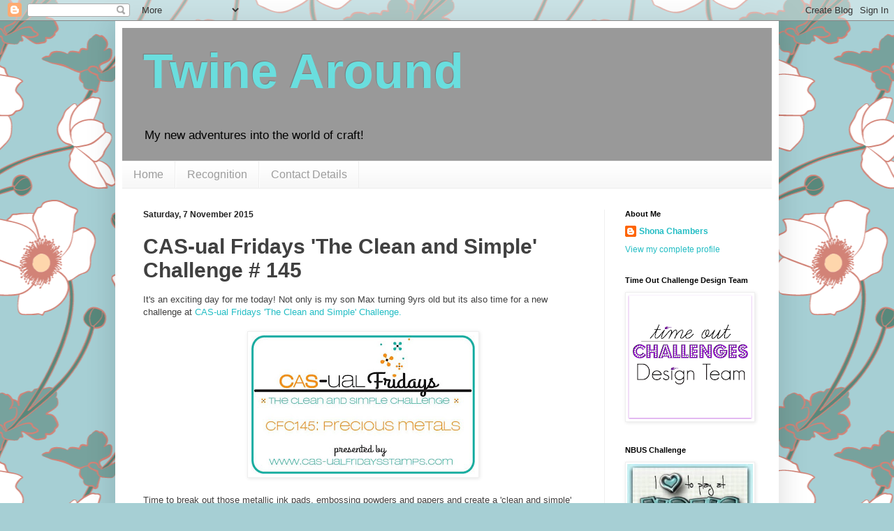

--- FILE ---
content_type: text/html; charset=UTF-8
request_url: https://twinearound.blogspot.com/2015/11/cas-ual-fridays-clean-and-simple.html
body_size: 19579
content:
<!DOCTYPE html>
<html class='v2' dir='ltr' lang='en-GB'>
<head>
<link href='https://www.blogger.com/static/v1/widgets/335934321-css_bundle_v2.css' rel='stylesheet' type='text/css'/>
<meta content='width=1100' name='viewport'/>
<meta content='text/html; charset=UTF-8' http-equiv='Content-Type'/>
<meta content='blogger' name='generator'/>
<link href='https://twinearound.blogspot.com/favicon.ico' rel='icon' type='image/x-icon'/>
<link href='http://twinearound.blogspot.com/2015/11/cas-ual-fridays-clean-and-simple.html' rel='canonical'/>
<link rel="alternate" type="application/atom+xml" title="Twine Around - Atom" href="https://twinearound.blogspot.com/feeds/posts/default" />
<link rel="alternate" type="application/rss+xml" title="Twine Around - RSS" href="https://twinearound.blogspot.com/feeds/posts/default?alt=rss" />
<link rel="service.post" type="application/atom+xml" title="Twine Around - Atom" href="https://www.blogger.com/feeds/6759225168275350113/posts/default" />

<link rel="alternate" type="application/atom+xml" title="Twine Around - Atom" href="https://twinearound.blogspot.com/feeds/4514837198255246795/comments/default" />
<!--Can't find substitution for tag [blog.ieCssRetrofitLinks]-->
<link href='https://blogger.googleusercontent.com/img/b/R29vZ2xl/AVvXsEiVlvwbAcz_7-7ZfxpyM0QccRTUftdm23c-hAt82Bjcy3f6oDw1L2LMDYFg-q8mxA2404-xvjBg-NfXwHewEMPDc99-q97RpRegqu6_a6qxM0d4WYluO8VfbHQFHkVtPrPwRWzcmF26uYo/s320/CFC+145+badge.jpg' rel='image_src'/>
<meta content='http://twinearound.blogspot.com/2015/11/cas-ual-fridays-clean-and-simple.html' property='og:url'/>
<meta content='CAS-ual Fridays &#39;The Clean and Simple&#39; Challenge # 145' property='og:title'/>
<meta content='It&#39;s an exciting day for me today! Not only is my son Max turning 9yrs old but its also time for a new challenge at CAS-ual Fridays &#39;The Cle...' property='og:description'/>
<meta content='https://blogger.googleusercontent.com/img/b/R29vZ2xl/AVvXsEiVlvwbAcz_7-7ZfxpyM0QccRTUftdm23c-hAt82Bjcy3f6oDw1L2LMDYFg-q8mxA2404-xvjBg-NfXwHewEMPDc99-q97RpRegqu6_a6qxM0d4WYluO8VfbHQFHkVtPrPwRWzcmF26uYo/w1200-h630-p-k-no-nu/CFC+145+badge.jpg' property='og:image'/>
<title>Twine Around: CAS-ual Fridays 'The Clean and Simple' Challenge # 145</title>
<style id='page-skin-1' type='text/css'><!--
/*
-----------------------------------------------
Blogger Template Style
Name:     Simple
Designer: Blogger
URL:      www.blogger.com
----------------------------------------------- */
/* Content
----------------------------------------------- */
body {
font: normal normal 12px Arial, Tahoma, Helvetica, FreeSans, sans-serif;
color: #404040;
background: #a6cfd4 url(//themes.googleusercontent.com/image?id=0BwVBOzw_-hbMYjg4MjQ5MzMtMTRhZi00OGU0LWE4MWMtODg5NTY1YmY4ZWZi) repeat scroll top center /* Credit: blue_baron (http://www.istockphoto.com/file_closeup.php?id=8705544&platform=blogger) */;
padding: 0 40px 40px 40px;
}
html body .region-inner {
min-width: 0;
max-width: 100%;
width: auto;
}
h2 {
font-size: 22px;
}
a:link {
text-decoration:none;
color: #23bdc4;
}
a:visited {
text-decoration:none;
color: #8b8b8b;
}
a:hover {
text-decoration:underline;
color: #39e5ff;
}
.body-fauxcolumn-outer .fauxcolumn-inner {
background: transparent none repeat scroll top left;
_background-image: none;
}
.body-fauxcolumn-outer .cap-top {
position: absolute;
z-index: 1;
height: 400px;
width: 100%;
}
.body-fauxcolumn-outer .cap-top .cap-left {
width: 100%;
background: transparent none repeat-x scroll top left;
_background-image: none;
}
.content-outer {
-moz-box-shadow: 0 0 40px rgba(0, 0, 0, .15);
-webkit-box-shadow: 0 0 5px rgba(0, 0, 0, .15);
-goog-ms-box-shadow: 0 0 10px #333333;
box-shadow: 0 0 40px rgba(0, 0, 0, .15);
margin-bottom: 1px;
}
.content-inner {
padding: 10px 10px;
}
.content-inner {
background-color: #ffffff;
}
/* Header
----------------------------------------------- */
.header-outer {
background: #999999 none repeat-x scroll 0 -400px;
_background-image: none;
}
.Header h1 {
font: normal bold 70px 'Trebuchet MS', Trebuchet, sans-serif;
color: #6adede;
text-shadow: -1px -1px 1px rgba(0, 0, 0, .2);
}
.Header h1 a {
color: #6adede;
}
.Header .description {
font-size: 140%;
color: #000000;
}
.header-inner .Header .titlewrapper {
padding: 22px 30px;
}
.header-inner .Header .descriptionwrapper {
padding: 0 30px;
}
/* Tabs
----------------------------------------------- */
.tabs-inner .section:first-child {
border-top: 1px solid #eeeeee;
}
.tabs-inner .section:first-child ul {
margin-top: -1px;
border-top: 1px solid #eeeeee;
border-left: 0 solid #eeeeee;
border-right: 0 solid #eeeeee;
}
.tabs-inner .widget ul {
background: #f6f6f6 url(https://resources.blogblog.com/blogblog/data/1kt/simple/gradients_light.png) repeat-x scroll 0 -800px;
_background-image: none;
border-bottom: 1px solid #eeeeee;
margin-top: 0;
margin-left: -30px;
margin-right: -30px;
}
.tabs-inner .widget li a {
display: inline-block;
padding: .6em 1em;
font: normal normal 16px Arial, Tahoma, Helvetica, FreeSans, sans-serif;
color: #9c9c9c;
border-left: 1px solid #ffffff;
border-right: 1px solid #eeeeee;
}
.tabs-inner .widget li:first-child a {
border-left: none;
}
.tabs-inner .widget li.selected a, .tabs-inner .widget li a:hover {
color: #000000;
background-color: #efefef;
text-decoration: none;
}
/* Columns
----------------------------------------------- */
.main-outer {
border-top: 0 solid #efefef;
}
.fauxcolumn-left-outer .fauxcolumn-inner {
border-right: 1px solid #efefef;
}
.fauxcolumn-right-outer .fauxcolumn-inner {
border-left: 1px solid #efefef;
}
/* Headings
----------------------------------------------- */
div.widget > h2,
div.widget h2.title {
margin: 0 0 1em 0;
font: normal bold 11px Arial, Tahoma, Helvetica, FreeSans, sans-serif;
color: #000000;
}
/* Widgets
----------------------------------------------- */
.widget .zippy {
color: #9c9c9c;
text-shadow: 2px 2px 1px rgba(0, 0, 0, .1);
}
.widget .popular-posts ul {
list-style: none;
}
/* Posts
----------------------------------------------- */
h2.date-header {
font: normal bold 12px Arial, Tahoma, Helvetica, FreeSans, sans-serif;
}
.date-header span {
background-color: rgba(60, 60, 60, 0);
color: #222222;
padding: inherit;
letter-spacing: inherit;
margin: inherit;
}
.main-inner {
padding-top: 30px;
padding-bottom: 30px;
}
.main-inner .column-center-inner {
padding: 0 15px;
}
.main-inner .column-center-inner .section {
margin: 0 15px;
}
.post {
margin: 0 0 25px 0;
}
h3.post-title, .comments h4 {
font: normal bold 30px Arial, Tahoma, Helvetica, FreeSans, sans-serif;
margin: .75em 0 0;
}
.post-body {
font-size: 110%;
line-height: 1.4;
position: relative;
}
.post-body img, .post-body .tr-caption-container, .Profile img, .Image img,
.BlogList .item-thumbnail img {
padding: 2px;
background: #ffffff;
border: 1px solid #efefef;
-moz-box-shadow: 1px 1px 5px rgba(0, 0, 0, .1);
-webkit-box-shadow: 1px 1px 5px rgba(0, 0, 0, .1);
box-shadow: 1px 1px 5px rgba(0, 0, 0, .1);
}
.post-body img, .post-body .tr-caption-container {
padding: 5px;
}
.post-body .tr-caption-container {
color: #222222;
}
.post-body .tr-caption-container img {
padding: 0;
background: transparent;
border: none;
-moz-box-shadow: 0 0 0 rgba(0, 0, 0, .1);
-webkit-box-shadow: 0 0 0 rgba(0, 0, 0, .1);
box-shadow: 0 0 0 rgba(0, 0, 0, .1);
}
.post-header {
margin: 0 0 1.5em;
line-height: 1.6;
font-size: 90%;
}
.post-footer {
margin: 20px -2px 0;
padding: 5px 10px;
color: #6c6c6c;
background-color: #fafafa;
border-bottom: 1px solid #efefef;
line-height: 1.6;
font-size: 90%;
}
#comments .comment-author {
padding-top: 1.5em;
border-top: 1px solid #efefef;
background-position: 0 1.5em;
}
#comments .comment-author:first-child {
padding-top: 0;
border-top: none;
}
.avatar-image-container {
margin: .2em 0 0;
}
#comments .avatar-image-container img {
border: 1px solid #efefef;
}
/* Comments
----------------------------------------------- */
.comments .comments-content .icon.blog-author {
background-repeat: no-repeat;
background-image: url([data-uri]);
}
.comments .comments-content .loadmore a {
border-top: 1px solid #9c9c9c;
border-bottom: 1px solid #9c9c9c;
}
.comments .comment-thread.inline-thread {
background-color: #fafafa;
}
.comments .continue {
border-top: 2px solid #9c9c9c;
}
/* Accents
---------------------------------------------- */
.section-columns td.columns-cell {
border-left: 1px solid #efefef;
}
.blog-pager {
background: transparent none no-repeat scroll top center;
}
.blog-pager-older-link, .home-link,
.blog-pager-newer-link {
background-color: #ffffff;
padding: 5px;
}
.footer-outer {
border-top: 0 dashed #bbbbbb;
}
/* Mobile
----------------------------------------------- */
body.mobile  {
background-size: auto;
}
.mobile .body-fauxcolumn-outer {
background: transparent none repeat scroll top left;
}
.mobile .body-fauxcolumn-outer .cap-top {
background-size: 100% auto;
}
.mobile .content-outer {
-webkit-box-shadow: 0 0 3px rgba(0, 0, 0, .15);
box-shadow: 0 0 3px rgba(0, 0, 0, .15);
}
.mobile .tabs-inner .widget ul {
margin-left: 0;
margin-right: 0;
}
.mobile .post {
margin: 0;
}
.mobile .main-inner .column-center-inner .section {
margin: 0;
}
.mobile .date-header span {
padding: 0.1em 10px;
margin: 0 -10px;
}
.mobile h3.post-title {
margin: 0;
}
.mobile .blog-pager {
background: transparent none no-repeat scroll top center;
}
.mobile .footer-outer {
border-top: none;
}
.mobile .main-inner, .mobile .footer-inner {
background-color: #ffffff;
}
.mobile-index-contents {
color: #404040;
}
.mobile-link-button {
background-color: #23bdc4;
}
.mobile-link-button a:link, .mobile-link-button a:visited {
color: #ffffff;
}
.mobile .tabs-inner .section:first-child {
border-top: none;
}
.mobile .tabs-inner .PageList .widget-content {
background-color: #efefef;
color: #000000;
border-top: 1px solid #eeeeee;
border-bottom: 1px solid #eeeeee;
}
.mobile .tabs-inner .PageList .widget-content .pagelist-arrow {
border-left: 1px solid #eeeeee;
}

--></style>
<style id='template-skin-1' type='text/css'><!--
body {
min-width: 950px;
}
.content-outer, .content-fauxcolumn-outer, .region-inner {
min-width: 950px;
max-width: 950px;
_width: 950px;
}
.main-inner .columns {
padding-left: 0px;
padding-right: 240px;
}
.main-inner .fauxcolumn-center-outer {
left: 0px;
right: 240px;
/* IE6 does not respect left and right together */
_width: expression(this.parentNode.offsetWidth -
parseInt("0px") -
parseInt("240px") + 'px');
}
.main-inner .fauxcolumn-left-outer {
width: 0px;
}
.main-inner .fauxcolumn-right-outer {
width: 240px;
}
.main-inner .column-left-outer {
width: 0px;
right: 100%;
margin-left: -0px;
}
.main-inner .column-right-outer {
width: 240px;
margin-right: -240px;
}
#layout {
min-width: 0;
}
#layout .content-outer {
min-width: 0;
width: 800px;
}
#layout .region-inner {
min-width: 0;
width: auto;
}
body#layout div.add_widget {
padding: 8px;
}
body#layout div.add_widget a {
margin-left: 32px;
}
--></style>
<style>
    body {background-image:url(\/\/themes.googleusercontent.com\/image?id=0BwVBOzw_-hbMYjg4MjQ5MzMtMTRhZi00OGU0LWE4MWMtODg5NTY1YmY4ZWZi);}
    
@media (max-width: 200px) { body {background-image:url(\/\/themes.googleusercontent.com\/image?id=0BwVBOzw_-hbMYjg4MjQ5MzMtMTRhZi00OGU0LWE4MWMtODg5NTY1YmY4ZWZi&options=w200);}}
@media (max-width: 400px) and (min-width: 201px) { body {background-image:url(\/\/themes.googleusercontent.com\/image?id=0BwVBOzw_-hbMYjg4MjQ5MzMtMTRhZi00OGU0LWE4MWMtODg5NTY1YmY4ZWZi&options=w400);}}
@media (max-width: 800px) and (min-width: 401px) { body {background-image:url(\/\/themes.googleusercontent.com\/image?id=0BwVBOzw_-hbMYjg4MjQ5MzMtMTRhZi00OGU0LWE4MWMtODg5NTY1YmY4ZWZi&options=w800);}}
@media (max-width: 1200px) and (min-width: 801px) { body {background-image:url(\/\/themes.googleusercontent.com\/image?id=0BwVBOzw_-hbMYjg4MjQ5MzMtMTRhZi00OGU0LWE4MWMtODg5NTY1YmY4ZWZi&options=w1200);}}
/* Last tag covers anything over one higher than the previous max-size cap. */
@media (min-width: 1201px) { body {background-image:url(\/\/themes.googleusercontent.com\/image?id=0BwVBOzw_-hbMYjg4MjQ5MzMtMTRhZi00OGU0LWE4MWMtODg5NTY1YmY4ZWZi&options=w1600);}}
  </style>
<link href='https://www.blogger.com/dyn-css/authorization.css?targetBlogID=6759225168275350113&amp;zx=07614840-b2cf-4576-9cf1-ce68513b1040' media='none' onload='if(media!=&#39;all&#39;)media=&#39;all&#39;' rel='stylesheet'/><noscript><link href='https://www.blogger.com/dyn-css/authorization.css?targetBlogID=6759225168275350113&amp;zx=07614840-b2cf-4576-9cf1-ce68513b1040' rel='stylesheet'/></noscript>
<meta name='google-adsense-platform-account' content='ca-host-pub-1556223355139109'/>
<meta name='google-adsense-platform-domain' content='blogspot.com'/>

</head>
<body class='loading variant-pale'>
<div class='navbar section' id='navbar' name='Navbar'><div class='widget Navbar' data-version='1' id='Navbar1'><script type="text/javascript">
    function setAttributeOnload(object, attribute, val) {
      if(window.addEventListener) {
        window.addEventListener('load',
          function(){ object[attribute] = val; }, false);
      } else {
        window.attachEvent('onload', function(){ object[attribute] = val; });
      }
    }
  </script>
<div id="navbar-iframe-container"></div>
<script type="text/javascript" src="https://apis.google.com/js/platform.js"></script>
<script type="text/javascript">
      gapi.load("gapi.iframes:gapi.iframes.style.bubble", function() {
        if (gapi.iframes && gapi.iframes.getContext) {
          gapi.iframes.getContext().openChild({
              url: 'https://www.blogger.com/navbar/6759225168275350113?po\x3d4514837198255246795\x26origin\x3dhttps://twinearound.blogspot.com',
              where: document.getElementById("navbar-iframe-container"),
              id: "navbar-iframe"
          });
        }
      });
    </script><script type="text/javascript">
(function() {
var script = document.createElement('script');
script.type = 'text/javascript';
script.src = '//pagead2.googlesyndication.com/pagead/js/google_top_exp.js';
var head = document.getElementsByTagName('head')[0];
if (head) {
head.appendChild(script);
}})();
</script>
</div></div>
<div class='body-fauxcolumns'>
<div class='fauxcolumn-outer body-fauxcolumn-outer'>
<div class='cap-top'>
<div class='cap-left'></div>
<div class='cap-right'></div>
</div>
<div class='fauxborder-left'>
<div class='fauxborder-right'></div>
<div class='fauxcolumn-inner'>
</div>
</div>
<div class='cap-bottom'>
<div class='cap-left'></div>
<div class='cap-right'></div>
</div>
</div>
</div>
<div class='content'>
<div class='content-fauxcolumns'>
<div class='fauxcolumn-outer content-fauxcolumn-outer'>
<div class='cap-top'>
<div class='cap-left'></div>
<div class='cap-right'></div>
</div>
<div class='fauxborder-left'>
<div class='fauxborder-right'></div>
<div class='fauxcolumn-inner'>
</div>
</div>
<div class='cap-bottom'>
<div class='cap-left'></div>
<div class='cap-right'></div>
</div>
</div>
</div>
<div class='content-outer'>
<div class='content-cap-top cap-top'>
<div class='cap-left'></div>
<div class='cap-right'></div>
</div>
<div class='fauxborder-left content-fauxborder-left'>
<div class='fauxborder-right content-fauxborder-right'></div>
<div class='content-inner'>
<header>
<div class='header-outer'>
<div class='header-cap-top cap-top'>
<div class='cap-left'></div>
<div class='cap-right'></div>
</div>
<div class='fauxborder-left header-fauxborder-left'>
<div class='fauxborder-right header-fauxborder-right'></div>
<div class='region-inner header-inner'>
<div class='header section' id='header' name='Header'><div class='widget Header' data-version='1' id='Header1'>
<div id='header-inner'>
<div class='titlewrapper'>
<h1 class='title'>
<a href='https://twinearound.blogspot.com/'>
Twine Around
</a>
</h1>
</div>
<div class='descriptionwrapper'>
<p class='description'><span>My new adventures into the world of craft!</span></p>
</div>
</div>
</div></div>
</div>
</div>
<div class='header-cap-bottom cap-bottom'>
<div class='cap-left'></div>
<div class='cap-right'></div>
</div>
</div>
</header>
<div class='tabs-outer'>
<div class='tabs-cap-top cap-top'>
<div class='cap-left'></div>
<div class='cap-right'></div>
</div>
<div class='fauxborder-left tabs-fauxborder-left'>
<div class='fauxborder-right tabs-fauxborder-right'></div>
<div class='region-inner tabs-inner'>
<div class='tabs section' id='crosscol' name='Cross-column'><div class='widget PageList' data-version='1' id='PageList1'>
<h2>Pages</h2>
<div class='widget-content'>
<ul>
<li>
<a href='https://twinearound.blogspot.com/'>Home</a>
</li>
<li>
<a href='https://twinearound.blogspot.com/p/blog-page.html'>Recognition</a>
</li>
<li>
<a href='https://twinearound.blogspot.com/p/blog-page_92.html'>Contact Details</a>
</li>
</ul>
<div class='clear'></div>
</div>
</div></div>
<div class='tabs no-items section' id='crosscol-overflow' name='Cross-Column 2'></div>
</div>
</div>
<div class='tabs-cap-bottom cap-bottom'>
<div class='cap-left'></div>
<div class='cap-right'></div>
</div>
</div>
<div class='main-outer'>
<div class='main-cap-top cap-top'>
<div class='cap-left'></div>
<div class='cap-right'></div>
</div>
<div class='fauxborder-left main-fauxborder-left'>
<div class='fauxborder-right main-fauxborder-right'></div>
<div class='region-inner main-inner'>
<div class='columns fauxcolumns'>
<div class='fauxcolumn-outer fauxcolumn-center-outer'>
<div class='cap-top'>
<div class='cap-left'></div>
<div class='cap-right'></div>
</div>
<div class='fauxborder-left'>
<div class='fauxborder-right'></div>
<div class='fauxcolumn-inner'>
</div>
</div>
<div class='cap-bottom'>
<div class='cap-left'></div>
<div class='cap-right'></div>
</div>
</div>
<div class='fauxcolumn-outer fauxcolumn-left-outer'>
<div class='cap-top'>
<div class='cap-left'></div>
<div class='cap-right'></div>
</div>
<div class='fauxborder-left'>
<div class='fauxborder-right'></div>
<div class='fauxcolumn-inner'>
</div>
</div>
<div class='cap-bottom'>
<div class='cap-left'></div>
<div class='cap-right'></div>
</div>
</div>
<div class='fauxcolumn-outer fauxcolumn-right-outer'>
<div class='cap-top'>
<div class='cap-left'></div>
<div class='cap-right'></div>
</div>
<div class='fauxborder-left'>
<div class='fauxborder-right'></div>
<div class='fauxcolumn-inner'>
</div>
</div>
<div class='cap-bottom'>
<div class='cap-left'></div>
<div class='cap-right'></div>
</div>
</div>
<!-- corrects IE6 width calculation -->
<div class='columns-inner'>
<div class='column-center-outer'>
<div class='column-center-inner'>
<div class='main section' id='main' name='Main'><div class='widget Blog' data-version='1' id='Blog1'>
<div class='blog-posts hfeed'>

          <div class="date-outer">
        
<h2 class='date-header'><span>Saturday, 7 November 2015</span></h2>

          <div class="date-posts">
        
<div class='post-outer'>
<div class='post hentry uncustomized-post-template' itemprop='blogPost' itemscope='itemscope' itemtype='http://schema.org/BlogPosting'>
<meta content='https://blogger.googleusercontent.com/img/b/R29vZ2xl/AVvXsEiVlvwbAcz_7-7ZfxpyM0QccRTUftdm23c-hAt82Bjcy3f6oDw1L2LMDYFg-q8mxA2404-xvjBg-NfXwHewEMPDc99-q97RpRegqu6_a6qxM0d4WYluO8VfbHQFHkVtPrPwRWzcmF26uYo/s320/CFC+145+badge.jpg' itemprop='image_url'/>
<meta content='6759225168275350113' itemprop='blogId'/>
<meta content='4514837198255246795' itemprop='postId'/>
<a name='4514837198255246795'></a>
<h3 class='post-title entry-title' itemprop='name'>
CAS-ual Fridays 'The Clean and Simple' Challenge # 145
</h3>
<div class='post-header'>
<div class='post-header-line-1'></div>
</div>
<div class='post-body entry-content' id='post-body-4514837198255246795' itemprop='description articleBody'>
<span style="font-family: &quot;verdana&quot; , sans-serif;">It's an exciting day for me today! Not only is my son Max turning 9yrs old but its also time for a new challenge at <a href="http://cas-ualfridays.blogspot.co.nz/">CAS-ual Fridays 'The Clean and Simple' Challenge.</a></span><br />
<br />
<div class="separator" style="clear: both; text-align: center;">
<a href="https://blogger.googleusercontent.com/img/b/R29vZ2xl/AVvXsEiVlvwbAcz_7-7ZfxpyM0QccRTUftdm23c-hAt82Bjcy3f6oDw1L2LMDYFg-q8mxA2404-xvjBg-NfXwHewEMPDc99-q97RpRegqu6_a6qxM0d4WYluO8VfbHQFHkVtPrPwRWzcmF26uYo/s1600/CFC+145+badge.jpg" imageanchor="1" style="margin-left: 1em; margin-right: 1em;"><img border="0" height="198" src="https://blogger.googleusercontent.com/img/b/R29vZ2xl/AVvXsEiVlvwbAcz_7-7ZfxpyM0QccRTUftdm23c-hAt82Bjcy3f6oDw1L2LMDYFg-q8mxA2404-xvjBg-NfXwHewEMPDc99-q97RpRegqu6_a6qxM0d4WYluO8VfbHQFHkVtPrPwRWzcmF26uYo/s320/CFC+145+badge.jpg" width="320" /></a></div>
<br />
<span style="font-family: &quot;verdana&quot; , sans-serif;">Time to break out those metallic ink pads, embossing powders and papers and create a 'clean and simple' design. You don't have to use CAS-ual Fridays products but if you do have some, we would love to see them!!</span><br />
<br />
<span style="font-family: &quot;verdana&quot; , sans-serif;">When I think of 'metal', my mind goes straight to heat embossing and my favourite silver embossing powder. So I knew I needed to include that in my design but I also had some shiny metal stars that were screaming for a shaker card....:</span><br />
<br />
<div class="separator" style="clear: both; text-align: center;">
<a href="https://blogger.googleusercontent.com/img/b/R29vZ2xl/AVvXsEiFsPN5VvcPvAnF_zwshq2e7QwyTpa64NmGqZ445B-eRrNrXwh19g0gaqgJcu5kEPQtRPUV93_G3AR4YAZdVo5eLZcIxK50GZHe0Cj1SFFTDoTuOx2vLxTX0tVXlLFKWtN4UAWq61vrxug/s1600/DSCF3344.JPG" imageanchor="1" style="margin-left: 1em; margin-right: 1em;"><img border="0" height="480" src="https://blogger.googleusercontent.com/img/b/R29vZ2xl/AVvXsEiFsPN5VvcPvAnF_zwshq2e7QwyTpa64NmGqZ445B-eRrNrXwh19g0gaqgJcu5kEPQtRPUV93_G3AR4YAZdVo5eLZcIxK50GZHe0Cj1SFFTDoTuOx2vLxTX0tVXlLFKWtN4UAWq61vrxug/s640/DSCF3344.JPG" width="640" /></a></div>
<br />
<span style="font-family: &quot;verdana&quot; , sans-serif;">I started off by cutting a panel of white CS slightly smaller than my card front and die-cutting the flower shape. I held this over the card front and marked where the opening would sit and then stamped and heat embossed the flower in silver. I also heat embossed the sentiment in silver on the panel. After gluing a piece of clear acetate to the back of the flower die, I put a few sequins in the middle of the flower, added lots of foam tape to the panel and placed it over top. Sealing in the shaker stars. I glued an extra one above the sentiment for some extra shine.</span><br />
<br />
<span style="font-family: &quot;verdana&quot; , sans-serif;">The flower die is from CAS-ual Fridays <a href="http://www.cas-ualfridaysstamps.com/Loving-Blooms-Fri-Dies-CFSD-13-102.htm">'Loving Bloom' Fri-dies.&nbsp; </a>The flower stamp and sentiment are also from CAS-ual Fridays&nbsp;<a href="http://www.cas-ualfridaysstamps.com/Loving-Thoughts-CFSS-13-001.htm">'Loving Thoughts' Stamp Set</a>. The silver and gold stars are from Papervine.</span><br />
<br />
<span style="font-family: &quot;verdana&quot; , sans-serif;">I'm going to link this to the <a href="http://houseofcardschallenge.blogspot.co.nz/2015/11/november-challenge-stamped-cut-window.html">House of Cards November Challenge</a> where their theme is:</span><br />
<br />
<div class="separator" style="clear: both; text-align: center;">
<a href="https://blogger.googleusercontent.com/img/b/R29vZ2xl/AVvXsEgeA13P-G7iBT9bBkZqMpEgEDRUlxGPcZouapgN_1zsg1poMaKbjxigLTnn94wq0kwdG3-h5hayHo6ISavduBClKQFo-Cg3uH_crkz90Y7gIo4o-nuOO0kxLm-qQ5ZP1BRcMxOBevpw0jI/s1600/HOC+Stamped+Cut+Window.png" imageanchor="1" style="margin-left: 1em; margin-right: 1em;"><img border="0" height="200" src="https://blogger.googleusercontent.com/img/b/R29vZ2xl/AVvXsEgeA13P-G7iBT9bBkZqMpEgEDRUlxGPcZouapgN_1zsg1poMaKbjxigLTnn94wq0kwdG3-h5hayHo6ISavduBClKQFo-Cg3uH_crkz90Y7gIo4o-nuOO0kxLm-qQ5ZP1BRcMxOBevpw0jI/s200/HOC+Stamped+Cut+Window.png" width="200" /></a></div>
<br />
<span style="font-family: &quot;verdana&quot; , sans-serif;">The <a href="http://cas-ualfridays.blogspot.co.nz/">CAS-ual Fridays 'The Clean and Simple' Challenge</a> finishes on Friday 27th November, so plenty of time to get creating and link your projects. The rest of the Design Team have some gorgeous cards on the blog to help inspire you. I hope you join us and I can't wait to see what you come up with!!</span><br />
<span style="font-family: &quot;verdana&quot; , sans-serif;"><br /></span>
<span style="font-family: &quot;verdana&quot; , sans-serif;">Take care</span><br />
<span style="font-family: &quot;verdana&quot; , sans-serif;">Shona</span><br />
<span style="font-family: &quot;verdana&quot; , sans-serif;"><br /></span>
<span style="font-family: &quot;verdana&quot; , sans-serif;">&nbsp; </span>
<div style='clear: both;'></div>
</div>
<div class='post-footer'>
<div class='post-footer-line post-footer-line-1'>
<span class='post-author vcard'>
Posted by
<span class='fn' itemprop='author' itemscope='itemscope' itemtype='http://schema.org/Person'>
<meta content='https://www.blogger.com/profile/17842705438453127839' itemprop='url'/>
<a class='g-profile' href='https://www.blogger.com/profile/17842705438453127839' rel='author' title='author profile'>
<span itemprop='name'>Shona Chambers</span>
</a>
</span>
</span>
<span class='post-timestamp'>
at
<meta content='http://twinearound.blogspot.com/2015/11/cas-ual-fridays-clean-and-simple.html' itemprop='url'/>
<a class='timestamp-link' href='https://twinearound.blogspot.com/2015/11/cas-ual-fridays-clean-and-simple.html' rel='bookmark' title='permanent link'><abbr class='published' itemprop='datePublished' title='2015-11-07T00:01:00+13:00'>00:01</abbr></a>
</span>
<span class='post-comment-link'>
</span>
<span class='post-icons'>
<span class='item-control blog-admin pid-566734251'>
<a href='https://www.blogger.com/post-edit.g?blogID=6759225168275350113&postID=4514837198255246795&from=pencil' title='Edit Post'>
<img alt='' class='icon-action' height='18' src='https://resources.blogblog.com/img/icon18_edit_allbkg.gif' width='18'/>
</a>
</span>
</span>
<div class='post-share-buttons goog-inline-block'>
<a class='goog-inline-block share-button sb-email' href='https://www.blogger.com/share-post.g?blogID=6759225168275350113&postID=4514837198255246795&target=email' target='_blank' title='Email This'><span class='share-button-link-text'>Email This</span></a><a class='goog-inline-block share-button sb-blog' href='https://www.blogger.com/share-post.g?blogID=6759225168275350113&postID=4514837198255246795&target=blog' onclick='window.open(this.href, "_blank", "height=270,width=475"); return false;' target='_blank' title='BlogThis!'><span class='share-button-link-text'>BlogThis!</span></a><a class='goog-inline-block share-button sb-twitter' href='https://www.blogger.com/share-post.g?blogID=6759225168275350113&postID=4514837198255246795&target=twitter' target='_blank' title='Share to X'><span class='share-button-link-text'>Share to X</span></a><a class='goog-inline-block share-button sb-facebook' href='https://www.blogger.com/share-post.g?blogID=6759225168275350113&postID=4514837198255246795&target=facebook' onclick='window.open(this.href, "_blank", "height=430,width=640"); return false;' target='_blank' title='Share to Facebook'><span class='share-button-link-text'>Share to Facebook</span></a><a class='goog-inline-block share-button sb-pinterest' href='https://www.blogger.com/share-post.g?blogID=6759225168275350113&postID=4514837198255246795&target=pinterest' target='_blank' title='Share to Pinterest'><span class='share-button-link-text'>Share to Pinterest</span></a>
</div>
</div>
<div class='post-footer-line post-footer-line-2'>
<span class='post-labels'>
</span>
</div>
<div class='post-footer-line post-footer-line-3'>
<span class='post-location'>
</span>
</div>
</div>
</div>
<div class='comments' id='comments'>
<a name='comments'></a>
<h4>18 comments:</h4>
<div class='comments-content'>
<script async='async' src='' type='text/javascript'></script>
<script type='text/javascript'>
    (function() {
      var items = null;
      var msgs = null;
      var config = {};

// <![CDATA[
      var cursor = null;
      if (items && items.length > 0) {
        cursor = parseInt(items[items.length - 1].timestamp) + 1;
      }

      var bodyFromEntry = function(entry) {
        var text = (entry &&
                    ((entry.content && entry.content.$t) ||
                     (entry.summary && entry.summary.$t))) ||
            '';
        if (entry && entry.gd$extendedProperty) {
          for (var k in entry.gd$extendedProperty) {
            if (entry.gd$extendedProperty[k].name == 'blogger.contentRemoved') {
              return '<span class="deleted-comment">' + text + '</span>';
            }
          }
        }
        return text;
      }

      var parse = function(data) {
        cursor = null;
        var comments = [];
        if (data && data.feed && data.feed.entry) {
          for (var i = 0, entry; entry = data.feed.entry[i]; i++) {
            var comment = {};
            // comment ID, parsed out of the original id format
            var id = /blog-(\d+).post-(\d+)/.exec(entry.id.$t);
            comment.id = id ? id[2] : null;
            comment.body = bodyFromEntry(entry);
            comment.timestamp = Date.parse(entry.published.$t) + '';
            if (entry.author && entry.author.constructor === Array) {
              var auth = entry.author[0];
              if (auth) {
                comment.author = {
                  name: (auth.name ? auth.name.$t : undefined),
                  profileUrl: (auth.uri ? auth.uri.$t : undefined),
                  avatarUrl: (auth.gd$image ? auth.gd$image.src : undefined)
                };
              }
            }
            if (entry.link) {
              if (entry.link[2]) {
                comment.link = comment.permalink = entry.link[2].href;
              }
              if (entry.link[3]) {
                var pid = /.*comments\/default\/(\d+)\?.*/.exec(entry.link[3].href);
                if (pid && pid[1]) {
                  comment.parentId = pid[1];
                }
              }
            }
            comment.deleteclass = 'item-control blog-admin';
            if (entry.gd$extendedProperty) {
              for (var k in entry.gd$extendedProperty) {
                if (entry.gd$extendedProperty[k].name == 'blogger.itemClass') {
                  comment.deleteclass += ' ' + entry.gd$extendedProperty[k].value;
                } else if (entry.gd$extendedProperty[k].name == 'blogger.displayTime') {
                  comment.displayTime = entry.gd$extendedProperty[k].value;
                }
              }
            }
            comments.push(comment);
          }
        }
        return comments;
      };

      var paginator = function(callback) {
        if (hasMore()) {
          var url = config.feed + '?alt=json&v=2&orderby=published&reverse=false&max-results=50';
          if (cursor) {
            url += '&published-min=' + new Date(cursor).toISOString();
          }
          window.bloggercomments = function(data) {
            var parsed = parse(data);
            cursor = parsed.length < 50 ? null
                : parseInt(parsed[parsed.length - 1].timestamp) + 1
            callback(parsed);
            window.bloggercomments = null;
          }
          url += '&callback=bloggercomments';
          var script = document.createElement('script');
          script.type = 'text/javascript';
          script.src = url;
          document.getElementsByTagName('head')[0].appendChild(script);
        }
      };
      var hasMore = function() {
        return !!cursor;
      };
      var getMeta = function(key, comment) {
        if ('iswriter' == key) {
          var matches = !!comment.author
              && comment.author.name == config.authorName
              && comment.author.profileUrl == config.authorUrl;
          return matches ? 'true' : '';
        } else if ('deletelink' == key) {
          return config.baseUri + '/comment/delete/'
               + config.blogId + '/' + comment.id;
        } else if ('deleteclass' == key) {
          return comment.deleteclass;
        }
        return '';
      };

      var replybox = null;
      var replyUrlParts = null;
      var replyParent = undefined;

      var onReply = function(commentId, domId) {
        if (replybox == null) {
          // lazily cache replybox, and adjust to suit this style:
          replybox = document.getElementById('comment-editor');
          if (replybox != null) {
            replybox.height = '250px';
            replybox.style.display = 'block';
            replyUrlParts = replybox.src.split('#');
          }
        }
        if (replybox && (commentId !== replyParent)) {
          replybox.src = '';
          document.getElementById(domId).insertBefore(replybox, null);
          replybox.src = replyUrlParts[0]
              + (commentId ? '&parentID=' + commentId : '')
              + '#' + replyUrlParts[1];
          replyParent = commentId;
        }
      };

      var hash = (window.location.hash || '#').substring(1);
      var startThread, targetComment;
      if (/^comment-form_/.test(hash)) {
        startThread = hash.substring('comment-form_'.length);
      } else if (/^c[0-9]+$/.test(hash)) {
        targetComment = hash.substring(1);
      }

      // Configure commenting API:
      var configJso = {
        'maxDepth': config.maxThreadDepth
      };
      var provider = {
        'id': config.postId,
        'data': items,
        'loadNext': paginator,
        'hasMore': hasMore,
        'getMeta': getMeta,
        'onReply': onReply,
        'rendered': true,
        'initComment': targetComment,
        'initReplyThread': startThread,
        'config': configJso,
        'messages': msgs
      };

      var render = function() {
        if (window.goog && window.goog.comments) {
          var holder = document.getElementById('comment-holder');
          window.goog.comments.render(holder, provider);
        }
      };

      // render now, or queue to render when library loads:
      if (window.goog && window.goog.comments) {
        render();
      } else {
        window.goog = window.goog || {};
        window.goog.comments = window.goog.comments || {};
        window.goog.comments.loadQueue = window.goog.comments.loadQueue || [];
        window.goog.comments.loadQueue.push(render);
      }
    })();
// ]]>
  </script>
<div id='comment-holder'>
<div class="comment-thread toplevel-thread"><ol id="top-ra"><li class="comment" id="c7994459134596840285"><div class="avatar-image-container"><img src="//blogger.googleusercontent.com/img/b/R29vZ2xl/AVvXsEjbg4_hj52Nkt3gdNrA6gjRFgvVnM77a7u6sZhNQQQANxBxYyUiAYwS3OgS89u5ys2gweW4y3ZU7SXQBEUyDjPPUmb_TcFDJB_3cVhbOe9WLICbrzdxOhD-5N_zU6H8JA/s45-c/*" alt=""/></div><div class="comment-block"><div class="comment-header"><cite class="user"><a href="https://www.blogger.com/profile/00565815621166662555" rel="nofollow">Rubeena I.</a></cite><span class="icon user "></span><span class="datetime secondary-text"><a rel="nofollow" href="https://twinearound.blogspot.com/2015/11/cas-ual-fridays-clean-and-simple.html?showComment=1446852652173#c7994459134596840285">7 November 2015 at 12:30</a></span></div><p class="comment-content">Awesome card!!</p><span class="comment-actions secondary-text"><a class="comment-reply" target="_self" data-comment-id="7994459134596840285">Reply</a><span class="item-control blog-admin blog-admin pid-751278111"><a target="_self" href="https://www.blogger.com/comment/delete/6759225168275350113/7994459134596840285">Delete</a></span></span></div><div class="comment-replies"><div id="c7994459134596840285-rt" class="comment-thread inline-thread hidden"><span class="thread-toggle thread-expanded"><span class="thread-arrow"></span><span class="thread-count"><a target="_self">Replies</a></span></span><ol id="c7994459134596840285-ra" class="thread-chrome thread-expanded"><div></div><div id="c7994459134596840285-continue" class="continue"><a class="comment-reply" target="_self" data-comment-id="7994459134596840285">Reply</a></div></ol></div></div><div class="comment-replybox-single" id="c7994459134596840285-ce"></div></li><li class="comment" id="c8231562000039175962"><div class="avatar-image-container"><img src="//blogger.googleusercontent.com/img/b/R29vZ2xl/AVvXsEjCStjYidM9SuyEIyIurB7dY0kL6T2_tlagA4-SuVerdLubrTX7Dn3Ffayhlwh4jy0EFqdYhQ19n6qmVbCxzoemr7mCK9IAwpgC5h0aHYYFckki5LeIqPVuIfqFxr8Vioc/s45-c/DSC00247.JPG" alt=""/></div><div class="comment-block"><div class="comment-header"><cite class="user"><a href="https://www.blogger.com/profile/04724112713799797250" rel="nofollow">conil</a></cite><span class="icon user "></span><span class="datetime secondary-text"><a rel="nofollow" href="https://twinearound.blogspot.com/2015/11/cas-ual-fridays-clean-and-simple.html?showComment=1446854156776#c8231562000039175962">7 November 2015 at 12:55</a></span></div><p class="comment-content">Think you&#39;ve got this one. This is terrific. </p><span class="comment-actions secondary-text"><a class="comment-reply" target="_self" data-comment-id="8231562000039175962">Reply</a><span class="item-control blog-admin blog-admin pid-1419160318"><a target="_self" href="https://www.blogger.com/comment/delete/6759225168275350113/8231562000039175962">Delete</a></span></span></div><div class="comment-replies"><div id="c8231562000039175962-rt" class="comment-thread inline-thread hidden"><span class="thread-toggle thread-expanded"><span class="thread-arrow"></span><span class="thread-count"><a target="_self">Replies</a></span></span><ol id="c8231562000039175962-ra" class="thread-chrome thread-expanded"><div></div><div id="c8231562000039175962-continue" class="continue"><a class="comment-reply" target="_self" data-comment-id="8231562000039175962">Reply</a></div></ol></div></div><div class="comment-replybox-single" id="c8231562000039175962-ce"></div></li><li class="comment" id="c3510624820936626265"><div class="avatar-image-container"><img src="//blogger.googleusercontent.com/img/b/R29vZ2xl/AVvXsEizX8Q-KYXEpXj8GpPgXES_OV8DZ7nkmZuIKqN8GI66_6OnZo-LfUABAbb1MwZrDWXLxJPbJswQAJykUiVwvVymcbinCxPGFmMZEoMrtrYHPADhj3JRi3OKVIBPh0VCEQ/s45-c/2018-04-13_New_Profile_Pic.jpg" alt=""/></div><div class="comment-block"><div class="comment-header"><cite class="user"><a href="https://www.blogger.com/profile/13124066820300851143" rel="nofollow">My Card Attic: Hazel</a></cite><span class="icon user "></span><span class="datetime secondary-text"><a rel="nofollow" href="https://twinearound.blogspot.com/2015/11/cas-ual-fridays-clean-and-simple.html?showComment=1446856756508#c3510624820936626265">7 November 2015 at 13:39</a></span></div><p class="comment-content">This is just amazing Shona my friend!  So stunningly CAS and sparkly too!  Great job!  Have a lovely weekend!  Hazel xx</p><span class="comment-actions secondary-text"><a class="comment-reply" target="_self" data-comment-id="3510624820936626265">Reply</a><span class="item-control blog-admin blog-admin pid-1145010079"><a target="_self" href="https://www.blogger.com/comment/delete/6759225168275350113/3510624820936626265">Delete</a></span></span></div><div class="comment-replies"><div id="c3510624820936626265-rt" class="comment-thread inline-thread hidden"><span class="thread-toggle thread-expanded"><span class="thread-arrow"></span><span class="thread-count"><a target="_self">Replies</a></span></span><ol id="c3510624820936626265-ra" class="thread-chrome thread-expanded"><div></div><div id="c3510624820936626265-continue" class="continue"><a class="comment-reply" target="_self" data-comment-id="3510624820936626265">Reply</a></div></ol></div></div><div class="comment-replybox-single" id="c3510624820936626265-ce"></div></li><li class="comment" id="c8413821279761320081"><div class="avatar-image-container"><img src="//3.bp.blogspot.com/-lsvbzg2zOTM/ZhqGnUi5vbI/AAAAAAAAVJM/E1OVh6u7ivQmCXiSFMlIXliZwN3EI0pxwCK4BGAYYCw/s35/Age%2525205%252520South%252520Park%252520School.jpg" alt=""/></div><div class="comment-block"><div class="comment-header"><cite class="user"><a href="https://www.blogger.com/profile/14200280765111026506" rel="nofollow">I Card Everyone</a></cite><span class="icon user "></span><span class="datetime secondary-text"><a rel="nofollow" href="https://twinearound.blogspot.com/2015/11/cas-ual-fridays-clean-and-simple.html?showComment=1446899814247#c8413821279761320081">8 November 2015 at 01:36</a></span></div><p class="comment-content">REally amazing, Shona!  <br>=]  Michele</p><span class="comment-actions secondary-text"><a class="comment-reply" target="_self" data-comment-id="8413821279761320081">Reply</a><span class="item-control blog-admin blog-admin pid-504930082"><a target="_self" href="https://www.blogger.com/comment/delete/6759225168275350113/8413821279761320081">Delete</a></span></span></div><div class="comment-replies"><div id="c8413821279761320081-rt" class="comment-thread inline-thread hidden"><span class="thread-toggle thread-expanded"><span class="thread-arrow"></span><span class="thread-count"><a target="_self">Replies</a></span></span><ol id="c8413821279761320081-ra" class="thread-chrome thread-expanded"><div></div><div id="c8413821279761320081-continue" class="continue"><a class="comment-reply" target="_self" data-comment-id="8413821279761320081">Reply</a></div></ol></div></div><div class="comment-replybox-single" id="c8413821279761320081-ce"></div></li><li class="comment" id="c4409543126717049483"><div class="avatar-image-container"><img src="//4.bp.blogspot.com/-W5diCQlU5pI/ZZroWn1Z2JI/AAAAAAAAHz4/8RtJzc6IaIYn7CXr4oKE7CnuI2fefiEkACK4BGAYYCw/s35/*" alt=""/></div><div class="comment-block"><div class="comment-header"><cite class="user"><a href="https://www.blogger.com/profile/10103020443239629942" rel="nofollow">MRS DUCK</a></cite><span class="icon user "></span><span class="datetime secondary-text"><a rel="nofollow" href="https://twinearound.blogspot.com/2015/11/cas-ual-fridays-clean-and-simple.html?showComment=1446918922744#c4409543126717049483">8 November 2015 at 06:55</a></span></div><p class="comment-content">Hi Shona<br>Great shaker card. Love the use of the stars.<br>Thanks for joining in at House of Cards.<br>Best wishes.<br>Ang.</p><span class="comment-actions secondary-text"><a class="comment-reply" target="_self" data-comment-id="4409543126717049483">Reply</a><span class="item-control blog-admin blog-admin pid-65296296"><a target="_self" href="https://www.blogger.com/comment/delete/6759225168275350113/4409543126717049483">Delete</a></span></span></div><div class="comment-replies"><div id="c4409543126717049483-rt" class="comment-thread inline-thread hidden"><span class="thread-toggle thread-expanded"><span class="thread-arrow"></span><span class="thread-count"><a target="_self">Replies</a></span></span><ol id="c4409543126717049483-ra" class="thread-chrome thread-expanded"><div></div><div id="c4409543126717049483-continue" class="continue"><a class="comment-reply" target="_self" data-comment-id="4409543126717049483">Reply</a></div></ol></div></div><div class="comment-replybox-single" id="c4409543126717049483-ce"></div></li><li class="comment" id="c3817870146178827442"><div class="avatar-image-container"><img src="//blogger.googleusercontent.com/img/b/R29vZ2xl/AVvXsEiwnUdjnrFc6K6w19rnIDk8I1vdoBxCDXvbvcG_brQn0KdNo-fbrw6kggpyUYgOaJK4HTx2Oq90pHxhVPErM9ynMcC2vRvouT_k_73C9kOM2e72C5rxsHLH0f446n9MpUk/s45-c/zzProfile+fotos+036edit.png" alt=""/></div><div class="comment-block"><div class="comment-header"><cite class="user"><a href="https://www.blogger.com/profile/00163449202125032021" rel="nofollow">Petra Swart</a></cite><span class="icon user "></span><span class="datetime secondary-text"><a rel="nofollow" href="https://twinearound.blogspot.com/2015/11/cas-ual-fridays-clean-and-simple.html?showComment=1446921820759#c3817870146178827442">8 November 2015 at 07:43</a></span></div><p class="comment-content">WOW, this is simply STUNNING, Shona!!!  Love it!!!<br>Have a great Sunday!!!</p><span class="comment-actions secondary-text"><a class="comment-reply" target="_self" data-comment-id="3817870146178827442">Reply</a><span class="item-control blog-admin blog-admin pid-713422142"><a target="_self" href="https://www.blogger.com/comment/delete/6759225168275350113/3817870146178827442">Delete</a></span></span></div><div class="comment-replies"><div id="c3817870146178827442-rt" class="comment-thread inline-thread hidden"><span class="thread-toggle thread-expanded"><span class="thread-arrow"></span><span class="thread-count"><a target="_self">Replies</a></span></span><ol id="c3817870146178827442-ra" class="thread-chrome thread-expanded"><div></div><div id="c3817870146178827442-continue" class="continue"><a class="comment-reply" target="_self" data-comment-id="3817870146178827442">Reply</a></div></ol></div></div><div class="comment-replybox-single" id="c3817870146178827442-ce"></div></li><li class="comment" id="c11766586907619198"><div class="avatar-image-container"><img src="//blogger.googleusercontent.com/img/b/R29vZ2xl/AVvXsEjVy9c4dTRZ0dDmgYruv1mWEk1xXv7nKBKSDA-Tnu87nPuqqB0Rg22BkFCtzmrbEqaqyYnDJMBJVNTOCcyB05uHwVV0LSp2UfJZC_NoBGji-V52iLxOAEPu-oIqDVzxXQ/s45-c/Sandie+Face1.jpg" alt=""/></div><div class="comment-block"><div class="comment-header"><cite class="user"><a href="https://www.blogger.com/profile/17286583417074966385" rel="nofollow">sandie</a></cite><span class="icon user "></span><span class="datetime secondary-text"><a rel="nofollow" href="https://twinearound.blogspot.com/2015/11/cas-ual-fridays-clean-and-simple.html?showComment=1446922609296#c11766586907619198">8 November 2015 at 07:56</a></span></div><p class="comment-content">wow Shona, this is a CAS beauty. Just adore the embossing and always love how you make a shaker look so easy and also so CAS...Guy Fawkes here too!</p><span class="comment-actions secondary-text"><a class="comment-reply" target="_self" data-comment-id="11766586907619198">Reply</a><span class="item-control blog-admin blog-admin pid-334425987"><a target="_self" href="https://www.blogger.com/comment/delete/6759225168275350113/11766586907619198">Delete</a></span></span></div><div class="comment-replies"><div id="c11766586907619198-rt" class="comment-thread inline-thread hidden"><span class="thread-toggle thread-expanded"><span class="thread-arrow"></span><span class="thread-count"><a target="_self">Replies</a></span></span><ol id="c11766586907619198-ra" class="thread-chrome thread-expanded"><div></div><div id="c11766586907619198-continue" class="continue"><a class="comment-reply" target="_self" data-comment-id="11766586907619198">Reply</a></div></ol></div></div><div class="comment-replybox-single" id="c11766586907619198-ce"></div></li><li class="comment" id="c6481558704237909196"><div class="avatar-image-container"><img src="//blogger.googleusercontent.com/img/b/R29vZ2xl/AVvXsEhyCTnf3eM88nQn5rp3NxumJxaboZ6dfd_ZRCsGbk9hXMJAbwoxqx3i0L8r7z7BaILZkX9QbgC2jjQXi-Q6_M9p3YE4Pkj0HfluIoFA_G4-KMHhJcztPwuRsiu6GOJ3Hw/s45-c/phpWmT59N_c1PM.jpg" alt=""/></div><div class="comment-block"><div class="comment-header"><cite class="user"><a href="https://www.blogger.com/profile/13965456941562737514" rel="nofollow">Tammy</a></cite><span class="icon user "></span><span class="datetime secondary-text"><a rel="nofollow" href="https://twinearound.blogspot.com/2015/11/cas-ual-fridays-clean-and-simple.html?showComment=1446931376455#c6481558704237909196">8 November 2015 at 10:22</a></span></div><p class="comment-content">Beautiful shaker card, I love the CAS design! Thanks so much for joining us at House of Cards!<br>Tammy x</p><span class="comment-actions secondary-text"><a class="comment-reply" target="_self" data-comment-id="6481558704237909196">Reply</a><span class="item-control blog-admin blog-admin pid-1833003899"><a target="_self" href="https://www.blogger.com/comment/delete/6759225168275350113/6481558704237909196">Delete</a></span></span></div><div class="comment-replies"><div id="c6481558704237909196-rt" class="comment-thread inline-thread hidden"><span class="thread-toggle thread-expanded"><span class="thread-arrow"></span><span class="thread-count"><a target="_self">Replies</a></span></span><ol id="c6481558704237909196-ra" class="thread-chrome thread-expanded"><div></div><div id="c6481558704237909196-continue" class="continue"><a class="comment-reply" target="_self" data-comment-id="6481558704237909196">Reply</a></div></ol></div></div><div class="comment-replybox-single" id="c6481558704237909196-ce"></div></li><li class="comment" id="c7046585391715666349"><div class="avatar-image-container"><img src="//blogger.googleusercontent.com/img/b/R29vZ2xl/AVvXsEjF0QFAyW_-ACQB5qigmU5rEZbGC5fHFN0wgIrY-7z0jDm0nDAXp8F0PyUp2tCc_TtdbqouMrlQ9Y2Pl9J7RZU6GxP_BOC8FcDXhyphenhyphenNc_EGmJsABUaVWBwDwd58iXgeirWc/s45-c/*" alt=""/></div><div class="comment-block"><div class="comment-header"><cite class="user"><a href="https://www.blogger.com/profile/08225958897296623085" rel="nofollow">Gerrina</a></cite><span class="icon user "></span><span class="datetime secondary-text"><a rel="nofollow" href="https://twinearound.blogspot.com/2015/11/cas-ual-fridays-clean-and-simple.html?showComment=1446974912525#c7046585391715666349">8 November 2015 at 22:28</a></span></div><p class="comment-content">That background for the shaker part looks so delicate! Great how you combined a shaker and CAS-card in one! Enjoy the sunday!</p><span class="comment-actions secondary-text"><a class="comment-reply" target="_self" data-comment-id="7046585391715666349">Reply</a><span class="item-control blog-admin blog-admin pid-1675112767"><a target="_self" href="https://www.blogger.com/comment/delete/6759225168275350113/7046585391715666349">Delete</a></span></span></div><div class="comment-replies"><div id="c7046585391715666349-rt" class="comment-thread inline-thread hidden"><span class="thread-toggle thread-expanded"><span class="thread-arrow"></span><span class="thread-count"><a target="_self">Replies</a></span></span><ol id="c7046585391715666349-ra" class="thread-chrome thread-expanded"><div></div><div id="c7046585391715666349-continue" class="continue"><a class="comment-reply" target="_self" data-comment-id="7046585391715666349">Reply</a></div></ol></div></div><div class="comment-replybox-single" id="c7046585391715666349-ce"></div></li><li class="comment" id="c1384841900105210893"><div class="avatar-image-container"><img src="//blogger.googleusercontent.com/img/b/R29vZ2xl/AVvXsEiNOHDyrpx6doSFDaqS8z-V_sXVnGXj6FWpEjf9dn5AiXHs5QwWCU1dzCm5sA6m8vmd2ViydjdrbRk-390Ix5a8-QzPCPGOJipPIOk0bLAmG4r2s6V4C4twjogzqcyOJls/s45-c/alien+cupcakes.jpg" alt=""/></div><div class="comment-block"><div class="comment-header"><cite class="user"><a href="https://www.blogger.com/profile/08559720624750898434" rel="nofollow">Kim Heggins</a></cite><span class="icon user "></span><span class="datetime secondary-text"><a rel="nofollow" href="https://twinearound.blogspot.com/2015/11/cas-ual-fridays-clean-and-simple.html?showComment=1447025325230#c1384841900105210893">9 November 2015 at 12:28</a></span></div><p class="comment-content">So sweet....love that you made a shaker, you are so incredible. Just love it. </p><span class="comment-actions secondary-text"><a class="comment-reply" target="_self" data-comment-id="1384841900105210893">Reply</a><span class="item-control blog-admin blog-admin pid-629806449"><a target="_self" href="https://www.blogger.com/comment/delete/6759225168275350113/1384841900105210893">Delete</a></span></span></div><div class="comment-replies"><div id="c1384841900105210893-rt" class="comment-thread inline-thread hidden"><span class="thread-toggle thread-expanded"><span class="thread-arrow"></span><span class="thread-count"><a target="_self">Replies</a></span></span><ol id="c1384841900105210893-ra" class="thread-chrome thread-expanded"><div></div><div id="c1384841900105210893-continue" class="continue"><a class="comment-reply" target="_self" data-comment-id="1384841900105210893">Reply</a></div></ol></div></div><div class="comment-replybox-single" id="c1384841900105210893-ce"></div></li><li class="comment" id="c1801421078285731598"><div class="avatar-image-container"><img src="//blogger.googleusercontent.com/img/b/R29vZ2xl/AVvXsEgIS0VRNdPiSmUjM_okSxp-o6HGdpvlvZkiyGGlK9p47afxKtOFAX8hc4BOsFgIowYmIo8wGUTwsmJWprBMW_EW66ncw4HwVDHgA0fVZAXH5mZPOPPNsIMyWeVTNsfNPsk/s45-c/Anita.jpg" alt=""/></div><div class="comment-block"><div class="comment-header"><cite class="user"><a href="https://www.blogger.com/profile/12461984175063417950" rel="nofollow">Anita in France</a></cite><span class="icon user "></span><span class="datetime secondary-text"><a rel="nofollow" href="https://twinearound.blogspot.com/2015/11/cas-ual-fridays-clean-and-simple.html?showComment=1447074030815#c1801421078285731598">10 November 2015 at 02:00</a></span></div><p class="comment-content">Delicate, shimmery and gorgeous, Shona ... and so wonderfully CAS!  Hugs, Anita :)</p><span class="comment-actions secondary-text"><a class="comment-reply" target="_self" data-comment-id="1801421078285731598">Reply</a><span class="item-control blog-admin blog-admin pid-399836656"><a target="_self" href="https://www.blogger.com/comment/delete/6759225168275350113/1801421078285731598">Delete</a></span></span></div><div class="comment-replies"><div id="c1801421078285731598-rt" class="comment-thread inline-thread hidden"><span class="thread-toggle thread-expanded"><span class="thread-arrow"></span><span class="thread-count"><a target="_self">Replies</a></span></span><ol id="c1801421078285731598-ra" class="thread-chrome thread-expanded"><div></div><div id="c1801421078285731598-continue" class="continue"><a class="comment-reply" target="_self" data-comment-id="1801421078285731598">Reply</a></div></ol></div></div><div class="comment-replybox-single" id="c1801421078285731598-ce"></div></li><li class="comment" id="c7209560221823734445"><div class="avatar-image-container"><img src="//www.blogger.com/img/blogger_logo_round_35.png" alt=""/></div><div class="comment-block"><div class="comment-header"><cite class="user"><a href="https://www.blogger.com/profile/09974625535293172713" rel="nofollow">Mynn xx</a></cite><span class="icon user "></span><span class="datetime secondary-text"><a rel="nofollow" href="https://twinearound.blogspot.com/2015/11/cas-ual-fridays-clean-and-simple.html?showComment=1447125070905#c7209560221823734445">10 November 2015 at 16:11</a></span></div><p class="comment-content">What a beautiful card, Shona!!!  I LOVE the fabulous shaker stuffing and the wonderful metallic shine!  Thanks for joining us at House of Cards!  Sending HUGS! :) Mynn xx</p><span class="comment-actions secondary-text"><a class="comment-reply" target="_self" data-comment-id="7209560221823734445">Reply</a><span class="item-control blog-admin blog-admin pid-1437546034"><a target="_self" href="https://www.blogger.com/comment/delete/6759225168275350113/7209560221823734445">Delete</a></span></span></div><div class="comment-replies"><div id="c7209560221823734445-rt" class="comment-thread inline-thread hidden"><span class="thread-toggle thread-expanded"><span class="thread-arrow"></span><span class="thread-count"><a target="_self">Replies</a></span></span><ol id="c7209560221823734445-ra" class="thread-chrome thread-expanded"><div></div><div id="c7209560221823734445-continue" class="continue"><a class="comment-reply" target="_self" data-comment-id="7209560221823734445">Reply</a></div></ol></div></div><div class="comment-replybox-single" id="c7209560221823734445-ce"></div></li><li class="comment" id="c975591541014095353"><div class="avatar-image-container"><img src="//www.blogger.com/img/blogger_logo_round_35.png" alt=""/></div><div class="comment-block"><div class="comment-header"><cite class="user"><a href="https://www.blogger.com/profile/03929147498832463255" rel="nofollow">cm</a></cite><span class="icon user "></span><span class="datetime secondary-text"><a rel="nofollow" href="https://twinearound.blogspot.com/2015/11/cas-ual-fridays-clean-and-simple.html?showComment=1447253171264#c975591541014095353">12 November 2015 at 03:46</a></span></div><p class="comment-content">Shona, once again I&#39;m dazzled by the elegance and sophistication of your creativity. This shaker is nothing short of stunning! WOW!<br>hugs~c</p><span class="comment-actions secondary-text"><a class="comment-reply" target="_self" data-comment-id="975591541014095353">Reply</a><span class="item-control blog-admin blog-admin pid-1411565134"><a target="_self" href="https://www.blogger.com/comment/delete/6759225168275350113/975591541014095353">Delete</a></span></span></div><div class="comment-replies"><div id="c975591541014095353-rt" class="comment-thread inline-thread hidden"><span class="thread-toggle thread-expanded"><span class="thread-arrow"></span><span class="thread-count"><a target="_self">Replies</a></span></span><ol id="c975591541014095353-ra" class="thread-chrome thread-expanded"><div></div><div id="c975591541014095353-continue" class="continue"><a class="comment-reply" target="_self" data-comment-id="975591541014095353">Reply</a></div></ol></div></div><div class="comment-replybox-single" id="c975591541014095353-ce"></div></li><li class="comment" id="c5442094559545068109"><div class="avatar-image-container"><img src="//resources.blogblog.com/img/blank.gif" alt=""/></div><div class="comment-block"><div class="comment-header"><cite class="user">Anonymous</cite><span class="icon user "></span><span class="datetime secondary-text"><a rel="nofollow" href="https://twinearound.blogspot.com/2015/11/cas-ual-fridays-clean-and-simple.html?showComment=1447564292754#c5442094559545068109">15 November 2015 at 18:11</a></span></div><p class="comment-content">such a beautiful shaker card! i love the elegant flower in the window and how the shaker makes it a fun and interactive card. thank you so much for playing along with us at house of cards.<br>linda</p><span class="comment-actions secondary-text"><a class="comment-reply" target="_self" data-comment-id="5442094559545068109">Reply</a><span class="item-control blog-admin blog-admin pid-627226518"><a target="_self" href="https://www.blogger.com/comment/delete/6759225168275350113/5442094559545068109">Delete</a></span></span></div><div class="comment-replies"><div id="c5442094559545068109-rt" class="comment-thread inline-thread hidden"><span class="thread-toggle thread-expanded"><span class="thread-arrow"></span><span class="thread-count"><a target="_self">Replies</a></span></span><ol id="c5442094559545068109-ra" class="thread-chrome thread-expanded"><div></div><div id="c5442094559545068109-continue" class="continue"><a class="comment-reply" target="_self" data-comment-id="5442094559545068109">Reply</a></div></ol></div></div><div class="comment-replybox-single" id="c5442094559545068109-ce"></div></li><li class="comment" id="c6354043571716775373"><div class="avatar-image-container"><img src="//www.blogger.com/img/blogger_logo_round_35.png" alt=""/></div><div class="comment-block"><div class="comment-header"><cite class="user"><a href="https://www.blogger.com/profile/00754034360515324995" rel="nofollow">Claire Grantham</a></cite><span class="icon user "></span><span class="datetime secondary-text"><a rel="nofollow" href="https://twinearound.blogspot.com/2015/11/cas-ual-fridays-clean-and-simple.html?showComment=1448134897819#c6354043571716775373">22 November 2015 at 08:41</a></span></div><p class="comment-content">Beautiful card, I love all the detail inside the shaker window, absolutely stunning. Cx</p><span class="comment-actions secondary-text"><a class="comment-reply" target="_self" data-comment-id="6354043571716775373">Reply</a><span class="item-control blog-admin blog-admin pid-1510266480"><a target="_self" href="https://www.blogger.com/comment/delete/6759225168275350113/6354043571716775373">Delete</a></span></span></div><div class="comment-replies"><div id="c6354043571716775373-rt" class="comment-thread inline-thread hidden"><span class="thread-toggle thread-expanded"><span class="thread-arrow"></span><span class="thread-count"><a target="_self">Replies</a></span></span><ol id="c6354043571716775373-ra" class="thread-chrome thread-expanded"><div></div><div id="c6354043571716775373-continue" class="continue"><a class="comment-reply" target="_self" data-comment-id="6354043571716775373">Reply</a></div></ol></div></div><div class="comment-replybox-single" id="c6354043571716775373-ce"></div></li><li class="comment" id="c5891589418970787050"><div class="avatar-image-container"><img src="//blogger.googleusercontent.com/img/b/R29vZ2xl/AVvXsEiKfiX9Llojsjjb5_rWiyMc55EtZhx91U5k1FFKpeUDV-YDdXIbLyOr5QgKv-Qos5pYGym6NV1U0fvBCbzSFP6-iHqPhUErUvVcSpCDz1A7xp56E1OSrbCXCPQbhf8ssg/s45-c/wtm_%231_10w3d_bandanadownAlt.jpg" alt=""/></div><div class="comment-block"><div class="comment-header"><cite class="user"><a href="https://www.blogger.com/profile/14064999981177475737" rel="nofollow">Lilian</a></cite><span class="icon user "></span><span class="datetime secondary-text"><a rel="nofollow" href="https://twinearound.blogspot.com/2015/11/cas-ual-fridays-clean-and-simple.html?showComment=1448501739751#c5891589418970787050">26 November 2015 at 14:35</a></span></div><p class="comment-content">Beautiful shaker card!<br>Good to see you at HOC!<br>Lilian<br><a href="http://theleafstudio.blogspot.com/" rel="nofollow">The Leaf Studio</a><br></p><span class="comment-actions secondary-text"><a class="comment-reply" target="_self" data-comment-id="5891589418970787050">Reply</a><span class="item-control blog-admin blog-admin pid-1956820932"><a target="_self" href="https://www.blogger.com/comment/delete/6759225168275350113/5891589418970787050">Delete</a></span></span></div><div class="comment-replies"><div id="c5891589418970787050-rt" class="comment-thread inline-thread hidden"><span class="thread-toggle thread-expanded"><span class="thread-arrow"></span><span class="thread-count"><a target="_self">Replies</a></span></span><ol id="c5891589418970787050-ra" class="thread-chrome thread-expanded"><div></div><div id="c5891589418970787050-continue" class="continue"><a class="comment-reply" target="_self" data-comment-id="5891589418970787050">Reply</a></div></ol></div></div><div class="comment-replybox-single" id="c5891589418970787050-ce"></div></li><li class="comment" id="c5899733823522130386"><div class="avatar-image-container"><img src="//www.blogger.com/img/blogger_logo_round_35.png" alt=""/></div><div class="comment-block"><div class="comment-header"><cite class="user"><a href="https://www.blogger.com/profile/08480480668761448364" rel="nofollow">Dana M</a></cite><span class="icon user "></span><span class="datetime secondary-text"><a rel="nofollow" href="https://twinearound.blogspot.com/2015/11/cas-ual-fridays-clean-and-simple.html?showComment=1448511776987#c5899733823522130386">26 November 2015 at 17:22</a></span></div><p class="comment-content">Lovely perfectly CAS card Shona!  I love the embossed flowers in the shaker.</p><span class="comment-actions secondary-text"><a class="comment-reply" target="_self" data-comment-id="5899733823522130386">Reply</a><span class="item-control blog-admin blog-admin pid-1554735920"><a target="_self" href="https://www.blogger.com/comment/delete/6759225168275350113/5899733823522130386">Delete</a></span></span></div><div class="comment-replies"><div id="c5899733823522130386-rt" class="comment-thread inline-thread hidden"><span class="thread-toggle thread-expanded"><span class="thread-arrow"></span><span class="thread-count"><a target="_self">Replies</a></span></span><ol id="c5899733823522130386-ra" class="thread-chrome thread-expanded"><div></div><div id="c5899733823522130386-continue" class="continue"><a class="comment-reply" target="_self" data-comment-id="5899733823522130386">Reply</a></div></ol></div></div><div class="comment-replybox-single" id="c5899733823522130386-ce"></div></li><li class="comment" id="c876489667328162113"><div class="avatar-image-container"><img src="//www.blogger.com/img/blogger_logo_round_35.png" alt=""/></div><div class="comment-block"><div class="comment-header"><cite class="user"><a href="https://www.blogger.com/profile/12744994134996508387" rel="nofollow">Karen P</a></cite><span class="icon user "></span><span class="datetime secondary-text"><a rel="nofollow" href="https://twinearound.blogspot.com/2015/11/cas-ual-fridays-clean-and-simple.html?showComment=1449078865490#c876489667328162113">3 December 2015 at 06:54</a></span></div><p class="comment-content">So beautiful and elegant, what is not to love - love everything about it!  Thank you so much for entering our November Challenge.  I hope we see you again for the December challenge Karen P (DT House of Cards) </p><span class="comment-actions secondary-text"><a class="comment-reply" target="_self" data-comment-id="876489667328162113">Reply</a><span class="item-control blog-admin blog-admin pid-768826287"><a target="_self" href="https://www.blogger.com/comment/delete/6759225168275350113/876489667328162113">Delete</a></span></span></div><div class="comment-replies"><div id="c876489667328162113-rt" class="comment-thread inline-thread hidden"><span class="thread-toggle thread-expanded"><span class="thread-arrow"></span><span class="thread-count"><a target="_self">Replies</a></span></span><ol id="c876489667328162113-ra" class="thread-chrome thread-expanded"><div></div><div id="c876489667328162113-continue" class="continue"><a class="comment-reply" target="_self" data-comment-id="876489667328162113">Reply</a></div></ol></div></div><div class="comment-replybox-single" id="c876489667328162113-ce"></div></li></ol><div id="top-continue" class="continue"><a class="comment-reply" target="_self">Add comment</a></div><div class="comment-replybox-thread" id="top-ce"></div><div class="loadmore hidden" data-post-id="4514837198255246795"><a target="_self">Load more...</a></div></div>
</div>
</div>
<p class='comment-footer'>
<div class='comment-form'>
<a name='comment-form'></a>
<p>
</p>
<a href='https://www.blogger.com/comment/frame/6759225168275350113?po=4514837198255246795&hl=en-GB&saa=85391&origin=https://twinearound.blogspot.com' id='comment-editor-src'></a>
<iframe allowtransparency='true' class='blogger-iframe-colorize blogger-comment-from-post' frameborder='0' height='410px' id='comment-editor' name='comment-editor' src='' width='100%'></iframe>
<script src='https://www.blogger.com/static/v1/jsbin/2830521187-comment_from_post_iframe.js' type='text/javascript'></script>
<script type='text/javascript'>
      BLOG_CMT_createIframe('https://www.blogger.com/rpc_relay.html');
    </script>
</div>
</p>
<div id='backlinks-container'>
<div id='Blog1_backlinks-container'>
</div>
</div>
</div>
</div>

        </div></div>
      
</div>
<div class='blog-pager' id='blog-pager'>
<span id='blog-pager-newer-link'>
<a class='blog-pager-newer-link' href='https://twinearound.blogspot.com/2015/11/addicted-to-stamps-challenge-170.html' id='Blog1_blog-pager-newer-link' title='Newer Post'>Newer Post</a>
</span>
<span id='blog-pager-older-link'>
<a class='blog-pager-older-link' href='https://twinearound.blogspot.com/2015/10/runway-inspired-challenge-94.html' id='Blog1_blog-pager-older-link' title='Older Post'>Older Post</a>
</span>
<a class='home-link' href='https://twinearound.blogspot.com/'>Home</a>
</div>
<div class='clear'></div>
<div class='post-feeds'>
<div class='feed-links'>
Subscribe to:
<a class='feed-link' href='https://twinearound.blogspot.com/feeds/4514837198255246795/comments/default' target='_blank' type='application/atom+xml'>Post Comments (Atom)</a>
</div>
</div>
</div></div>
</div>
</div>
<div class='column-left-outer'>
<div class='column-left-inner'>
<aside>
</aside>
</div>
</div>
<div class='column-right-outer'>
<div class='column-right-inner'>
<aside>
<div class='sidebar section' id='sidebar-right-1'><div class='widget Profile' data-version='1' id='Profile1'>
<h2>About Me</h2>
<div class='widget-content'>
<dl class='profile-datablock'>
<dt class='profile-data'>
<a class='profile-name-link g-profile' href='https://www.blogger.com/profile/17842705438453127839' rel='author' style='background-image: url(//www.blogger.com/img/logo-16.png);'>
Shona Chambers
</a>
</dt>
</dl>
<a class='profile-link' href='https://www.blogger.com/profile/17842705438453127839' rel='author'>View my complete profile</a>
<div class='clear'></div>
</div>
</div><div class='widget Image' data-version='1' id='Image22'>
<h2>Time Out Challenge Design Team</h2>
<div class='widget-content'>
<img alt='Time Out Challenge Design Team' height='180' id='Image22_img' src='https://blogger.googleusercontent.com/img/b/R29vZ2xl/AVvXsEiLO6B7g2R-UdoHrbr3p96t9XlKP7uxxbJIIDn7SC_kyMlkIga4St3OWMVYzjPe5YzfEm-0l1xoe4w6HK08Ddv5pWSE5PxqNw62nAzY2GnJvyNbJtewBCw1naftXnjkz82y6n6fJMSsVCU/s180/Time+Out+Challenge+DT+BADGE.png' width='180'/>
<br/>
</div>
<div class='clear'></div>
</div><div class='widget Image' data-version='1' id='Image6'>
<h2>NBUS Challenge</h2>
<div class='widget-content'>
<img alt='NBUS Challenge' height='275' id='Image6_img' src='https://blogger.googleusercontent.com/img/b/R29vZ2xl/AVvXsEihbtr3WXYdS6aIYwrVwzUJdflb6Suzt0qc3sNXImt5Rl7zUaZwmG3WqxPRYkwjdvStMSy2XI3_xsDtx9nI1RVGOU5fSPD7zIIYU-hDXJOeLxJZjS4iXgM01AgFmselCcz7dUu_SNdLlXg/s1600/button+aqua+use+this.jpg' width='275'/>
<br/>
</div>
<div class='clear'></div>
</div><div class='widget BlogArchive' data-version='1' id='BlogArchive1'>
<h2>Blog Archive</h2>
<div class='widget-content'>
<div id='ArchiveList'>
<div id='BlogArchive1_ArchiveList'>
<ul class='hierarchy'>
<li class='archivedate collapsed'>
<a class='toggle' href='javascript:void(0)'>
<span class='zippy'>

        &#9658;&#160;
      
</span>
</a>
<a class='post-count-link' href='https://twinearound.blogspot.com/2022/'>
2022
</a>
<span class='post-count' dir='ltr'>(1)</span>
<ul class='hierarchy'>
<li class='archivedate collapsed'>
<a class='toggle' href='javascript:void(0)'>
<span class='zippy'>

        &#9658;&#160;
      
</span>
</a>
<a class='post-count-link' href='https://twinearound.blogspot.com/2022/10/'>
October
</a>
<span class='post-count' dir='ltr'>(1)</span>
</li>
</ul>
</li>
</ul>
<ul class='hierarchy'>
<li class='archivedate collapsed'>
<a class='toggle' href='javascript:void(0)'>
<span class='zippy'>

        &#9658;&#160;
      
</span>
</a>
<a class='post-count-link' href='https://twinearound.blogspot.com/2021/'>
2021
</a>
<span class='post-count' dir='ltr'>(16)</span>
<ul class='hierarchy'>
<li class='archivedate collapsed'>
<a class='toggle' href='javascript:void(0)'>
<span class='zippy'>

        &#9658;&#160;
      
</span>
</a>
<a class='post-count-link' href='https://twinearound.blogspot.com/2021/05/'>
May
</a>
<span class='post-count' dir='ltr'>(1)</span>
</li>
</ul>
<ul class='hierarchy'>
<li class='archivedate collapsed'>
<a class='toggle' href='javascript:void(0)'>
<span class='zippy'>

        &#9658;&#160;
      
</span>
</a>
<a class='post-count-link' href='https://twinearound.blogspot.com/2021/04/'>
April
</a>
<span class='post-count' dir='ltr'>(3)</span>
</li>
</ul>
<ul class='hierarchy'>
<li class='archivedate collapsed'>
<a class='toggle' href='javascript:void(0)'>
<span class='zippy'>

        &#9658;&#160;
      
</span>
</a>
<a class='post-count-link' href='https://twinearound.blogspot.com/2021/03/'>
March
</a>
<span class='post-count' dir='ltr'>(8)</span>
</li>
</ul>
<ul class='hierarchy'>
<li class='archivedate collapsed'>
<a class='toggle' href='javascript:void(0)'>
<span class='zippy'>

        &#9658;&#160;
      
</span>
</a>
<a class='post-count-link' href='https://twinearound.blogspot.com/2021/02/'>
February
</a>
<span class='post-count' dir='ltr'>(4)</span>
</li>
</ul>
</li>
</ul>
<ul class='hierarchy'>
<li class='archivedate collapsed'>
<a class='toggle' href='javascript:void(0)'>
<span class='zippy'>

        &#9658;&#160;
      
</span>
</a>
<a class='post-count-link' href='https://twinearound.blogspot.com/2020/'>
2020
</a>
<span class='post-count' dir='ltr'>(178)</span>
<ul class='hierarchy'>
<li class='archivedate collapsed'>
<a class='toggle' href='javascript:void(0)'>
<span class='zippy'>

        &#9658;&#160;
      
</span>
</a>
<a class='post-count-link' href='https://twinearound.blogspot.com/2020/12/'>
December
</a>
<span class='post-count' dir='ltr'>(10)</span>
</li>
</ul>
<ul class='hierarchy'>
<li class='archivedate collapsed'>
<a class='toggle' href='javascript:void(0)'>
<span class='zippy'>

        &#9658;&#160;
      
</span>
</a>
<a class='post-count-link' href='https://twinearound.blogspot.com/2020/11/'>
November
</a>
<span class='post-count' dir='ltr'>(16)</span>
</li>
</ul>
<ul class='hierarchy'>
<li class='archivedate collapsed'>
<a class='toggle' href='javascript:void(0)'>
<span class='zippy'>

        &#9658;&#160;
      
</span>
</a>
<a class='post-count-link' href='https://twinearound.blogspot.com/2020/10/'>
October
</a>
<span class='post-count' dir='ltr'>(10)</span>
</li>
</ul>
<ul class='hierarchy'>
<li class='archivedate collapsed'>
<a class='toggle' href='javascript:void(0)'>
<span class='zippy'>

        &#9658;&#160;
      
</span>
</a>
<a class='post-count-link' href='https://twinearound.blogspot.com/2020/09/'>
September
</a>
<span class='post-count' dir='ltr'>(23)</span>
</li>
</ul>
<ul class='hierarchy'>
<li class='archivedate collapsed'>
<a class='toggle' href='javascript:void(0)'>
<span class='zippy'>

        &#9658;&#160;
      
</span>
</a>
<a class='post-count-link' href='https://twinearound.blogspot.com/2020/08/'>
August
</a>
<span class='post-count' dir='ltr'>(17)</span>
</li>
</ul>
<ul class='hierarchy'>
<li class='archivedate collapsed'>
<a class='toggle' href='javascript:void(0)'>
<span class='zippy'>

        &#9658;&#160;
      
</span>
</a>
<a class='post-count-link' href='https://twinearound.blogspot.com/2020/07/'>
July
</a>
<span class='post-count' dir='ltr'>(12)</span>
</li>
</ul>
<ul class='hierarchy'>
<li class='archivedate collapsed'>
<a class='toggle' href='javascript:void(0)'>
<span class='zippy'>

        &#9658;&#160;
      
</span>
</a>
<a class='post-count-link' href='https://twinearound.blogspot.com/2020/06/'>
June
</a>
<span class='post-count' dir='ltr'>(15)</span>
</li>
</ul>
<ul class='hierarchy'>
<li class='archivedate collapsed'>
<a class='toggle' href='javascript:void(0)'>
<span class='zippy'>

        &#9658;&#160;
      
</span>
</a>
<a class='post-count-link' href='https://twinearound.blogspot.com/2020/05/'>
May
</a>
<span class='post-count' dir='ltr'>(14)</span>
</li>
</ul>
<ul class='hierarchy'>
<li class='archivedate collapsed'>
<a class='toggle' href='javascript:void(0)'>
<span class='zippy'>

        &#9658;&#160;
      
</span>
</a>
<a class='post-count-link' href='https://twinearound.blogspot.com/2020/04/'>
April
</a>
<span class='post-count' dir='ltr'>(22)</span>
</li>
</ul>
<ul class='hierarchy'>
<li class='archivedate collapsed'>
<a class='toggle' href='javascript:void(0)'>
<span class='zippy'>

        &#9658;&#160;
      
</span>
</a>
<a class='post-count-link' href='https://twinearound.blogspot.com/2020/03/'>
March
</a>
<span class='post-count' dir='ltr'>(14)</span>
</li>
</ul>
<ul class='hierarchy'>
<li class='archivedate collapsed'>
<a class='toggle' href='javascript:void(0)'>
<span class='zippy'>

        &#9658;&#160;
      
</span>
</a>
<a class='post-count-link' href='https://twinearound.blogspot.com/2020/02/'>
February
</a>
<span class='post-count' dir='ltr'>(12)</span>
</li>
</ul>
<ul class='hierarchy'>
<li class='archivedate collapsed'>
<a class='toggle' href='javascript:void(0)'>
<span class='zippy'>

        &#9658;&#160;
      
</span>
</a>
<a class='post-count-link' href='https://twinearound.blogspot.com/2020/01/'>
January
</a>
<span class='post-count' dir='ltr'>(13)</span>
</li>
</ul>
</li>
</ul>
<ul class='hierarchy'>
<li class='archivedate collapsed'>
<a class='toggle' href='javascript:void(0)'>
<span class='zippy'>

        &#9658;&#160;
      
</span>
</a>
<a class='post-count-link' href='https://twinearound.blogspot.com/2019/'>
2019
</a>
<span class='post-count' dir='ltr'>(172)</span>
<ul class='hierarchy'>
<li class='archivedate collapsed'>
<a class='toggle' href='javascript:void(0)'>
<span class='zippy'>

        &#9658;&#160;
      
</span>
</a>
<a class='post-count-link' href='https://twinearound.blogspot.com/2019/12/'>
December
</a>
<span class='post-count' dir='ltr'>(7)</span>
</li>
</ul>
<ul class='hierarchy'>
<li class='archivedate collapsed'>
<a class='toggle' href='javascript:void(0)'>
<span class='zippy'>

        &#9658;&#160;
      
</span>
</a>
<a class='post-count-link' href='https://twinearound.blogspot.com/2019/11/'>
November
</a>
<span class='post-count' dir='ltr'>(7)</span>
</li>
</ul>
<ul class='hierarchy'>
<li class='archivedate collapsed'>
<a class='toggle' href='javascript:void(0)'>
<span class='zippy'>

        &#9658;&#160;
      
</span>
</a>
<a class='post-count-link' href='https://twinearound.blogspot.com/2019/10/'>
October
</a>
<span class='post-count' dir='ltr'>(20)</span>
</li>
</ul>
<ul class='hierarchy'>
<li class='archivedate collapsed'>
<a class='toggle' href='javascript:void(0)'>
<span class='zippy'>

        &#9658;&#160;
      
</span>
</a>
<a class='post-count-link' href='https://twinearound.blogspot.com/2019/09/'>
September
</a>
<span class='post-count' dir='ltr'>(14)</span>
</li>
</ul>
<ul class='hierarchy'>
<li class='archivedate collapsed'>
<a class='toggle' href='javascript:void(0)'>
<span class='zippy'>

        &#9658;&#160;
      
</span>
</a>
<a class='post-count-link' href='https://twinearound.blogspot.com/2019/08/'>
August
</a>
<span class='post-count' dir='ltr'>(14)</span>
</li>
</ul>
<ul class='hierarchy'>
<li class='archivedate collapsed'>
<a class='toggle' href='javascript:void(0)'>
<span class='zippy'>

        &#9658;&#160;
      
</span>
</a>
<a class='post-count-link' href='https://twinearound.blogspot.com/2019/07/'>
July
</a>
<span class='post-count' dir='ltr'>(9)</span>
</li>
</ul>
<ul class='hierarchy'>
<li class='archivedate collapsed'>
<a class='toggle' href='javascript:void(0)'>
<span class='zippy'>

        &#9658;&#160;
      
</span>
</a>
<a class='post-count-link' href='https://twinearound.blogspot.com/2019/06/'>
June
</a>
<span class='post-count' dir='ltr'>(16)</span>
</li>
</ul>
<ul class='hierarchy'>
<li class='archivedate collapsed'>
<a class='toggle' href='javascript:void(0)'>
<span class='zippy'>

        &#9658;&#160;
      
</span>
</a>
<a class='post-count-link' href='https://twinearound.blogspot.com/2019/05/'>
May
</a>
<span class='post-count' dir='ltr'>(15)</span>
</li>
</ul>
<ul class='hierarchy'>
<li class='archivedate collapsed'>
<a class='toggle' href='javascript:void(0)'>
<span class='zippy'>

        &#9658;&#160;
      
</span>
</a>
<a class='post-count-link' href='https://twinearound.blogspot.com/2019/04/'>
April
</a>
<span class='post-count' dir='ltr'>(24)</span>
</li>
</ul>
<ul class='hierarchy'>
<li class='archivedate collapsed'>
<a class='toggle' href='javascript:void(0)'>
<span class='zippy'>

        &#9658;&#160;
      
</span>
</a>
<a class='post-count-link' href='https://twinearound.blogspot.com/2019/03/'>
March
</a>
<span class='post-count' dir='ltr'>(23)</span>
</li>
</ul>
<ul class='hierarchy'>
<li class='archivedate collapsed'>
<a class='toggle' href='javascript:void(0)'>
<span class='zippy'>

        &#9658;&#160;
      
</span>
</a>
<a class='post-count-link' href='https://twinearound.blogspot.com/2019/02/'>
February
</a>
<span class='post-count' dir='ltr'>(14)</span>
</li>
</ul>
<ul class='hierarchy'>
<li class='archivedate collapsed'>
<a class='toggle' href='javascript:void(0)'>
<span class='zippy'>

        &#9658;&#160;
      
</span>
</a>
<a class='post-count-link' href='https://twinearound.blogspot.com/2019/01/'>
January
</a>
<span class='post-count' dir='ltr'>(9)</span>
</li>
</ul>
</li>
</ul>
<ul class='hierarchy'>
<li class='archivedate collapsed'>
<a class='toggle' href='javascript:void(0)'>
<span class='zippy'>

        &#9658;&#160;
      
</span>
</a>
<a class='post-count-link' href='https://twinearound.blogspot.com/2018/'>
2018
</a>
<span class='post-count' dir='ltr'>(213)</span>
<ul class='hierarchy'>
<li class='archivedate collapsed'>
<a class='toggle' href='javascript:void(0)'>
<span class='zippy'>

        &#9658;&#160;
      
</span>
</a>
<a class='post-count-link' href='https://twinearound.blogspot.com/2018/12/'>
December
</a>
<span class='post-count' dir='ltr'>(7)</span>
</li>
</ul>
<ul class='hierarchy'>
<li class='archivedate collapsed'>
<a class='toggle' href='javascript:void(0)'>
<span class='zippy'>

        &#9658;&#160;
      
</span>
</a>
<a class='post-count-link' href='https://twinearound.blogspot.com/2018/11/'>
November
</a>
<span class='post-count' dir='ltr'>(15)</span>
</li>
</ul>
<ul class='hierarchy'>
<li class='archivedate collapsed'>
<a class='toggle' href='javascript:void(0)'>
<span class='zippy'>

        &#9658;&#160;
      
</span>
</a>
<a class='post-count-link' href='https://twinearound.blogspot.com/2018/10/'>
October
</a>
<span class='post-count' dir='ltr'>(16)</span>
</li>
</ul>
<ul class='hierarchy'>
<li class='archivedate collapsed'>
<a class='toggle' href='javascript:void(0)'>
<span class='zippy'>

        &#9658;&#160;
      
</span>
</a>
<a class='post-count-link' href='https://twinearound.blogspot.com/2018/09/'>
September
</a>
<span class='post-count' dir='ltr'>(26)</span>
</li>
</ul>
<ul class='hierarchy'>
<li class='archivedate collapsed'>
<a class='toggle' href='javascript:void(0)'>
<span class='zippy'>

        &#9658;&#160;
      
</span>
</a>
<a class='post-count-link' href='https://twinearound.blogspot.com/2018/08/'>
August
</a>
<span class='post-count' dir='ltr'>(24)</span>
</li>
</ul>
<ul class='hierarchy'>
<li class='archivedate collapsed'>
<a class='toggle' href='javascript:void(0)'>
<span class='zippy'>

        &#9658;&#160;
      
</span>
</a>
<a class='post-count-link' href='https://twinearound.blogspot.com/2018/07/'>
July
</a>
<span class='post-count' dir='ltr'>(22)</span>
</li>
</ul>
<ul class='hierarchy'>
<li class='archivedate collapsed'>
<a class='toggle' href='javascript:void(0)'>
<span class='zippy'>

        &#9658;&#160;
      
</span>
</a>
<a class='post-count-link' href='https://twinearound.blogspot.com/2018/06/'>
June
</a>
<span class='post-count' dir='ltr'>(18)</span>
</li>
</ul>
<ul class='hierarchy'>
<li class='archivedate collapsed'>
<a class='toggle' href='javascript:void(0)'>
<span class='zippy'>

        &#9658;&#160;
      
</span>
</a>
<a class='post-count-link' href='https://twinearound.blogspot.com/2018/05/'>
May
</a>
<span class='post-count' dir='ltr'>(16)</span>
</li>
</ul>
<ul class='hierarchy'>
<li class='archivedate collapsed'>
<a class='toggle' href='javascript:void(0)'>
<span class='zippy'>

        &#9658;&#160;
      
</span>
</a>
<a class='post-count-link' href='https://twinearound.blogspot.com/2018/04/'>
April
</a>
<span class='post-count' dir='ltr'>(16)</span>
</li>
</ul>
<ul class='hierarchy'>
<li class='archivedate collapsed'>
<a class='toggle' href='javascript:void(0)'>
<span class='zippy'>

        &#9658;&#160;
      
</span>
</a>
<a class='post-count-link' href='https://twinearound.blogspot.com/2018/03/'>
March
</a>
<span class='post-count' dir='ltr'>(18)</span>
</li>
</ul>
<ul class='hierarchy'>
<li class='archivedate collapsed'>
<a class='toggle' href='javascript:void(0)'>
<span class='zippy'>

        &#9658;&#160;
      
</span>
</a>
<a class='post-count-link' href='https://twinearound.blogspot.com/2018/02/'>
February
</a>
<span class='post-count' dir='ltr'>(19)</span>
</li>
</ul>
<ul class='hierarchy'>
<li class='archivedate collapsed'>
<a class='toggle' href='javascript:void(0)'>
<span class='zippy'>

        &#9658;&#160;
      
</span>
</a>
<a class='post-count-link' href='https://twinearound.blogspot.com/2018/01/'>
January
</a>
<span class='post-count' dir='ltr'>(16)</span>
</li>
</ul>
</li>
</ul>
<ul class='hierarchy'>
<li class='archivedate collapsed'>
<a class='toggle' href='javascript:void(0)'>
<span class='zippy'>

        &#9658;&#160;
      
</span>
</a>
<a class='post-count-link' href='https://twinearound.blogspot.com/2017/'>
2017
</a>
<span class='post-count' dir='ltr'>(195)</span>
<ul class='hierarchy'>
<li class='archivedate collapsed'>
<a class='toggle' href='javascript:void(0)'>
<span class='zippy'>

        &#9658;&#160;
      
</span>
</a>
<a class='post-count-link' href='https://twinearound.blogspot.com/2017/12/'>
December
</a>
<span class='post-count' dir='ltr'>(7)</span>
</li>
</ul>
<ul class='hierarchy'>
<li class='archivedate collapsed'>
<a class='toggle' href='javascript:void(0)'>
<span class='zippy'>

        &#9658;&#160;
      
</span>
</a>
<a class='post-count-link' href='https://twinearound.blogspot.com/2017/11/'>
November
</a>
<span class='post-count' dir='ltr'>(14)</span>
</li>
</ul>
<ul class='hierarchy'>
<li class='archivedate collapsed'>
<a class='toggle' href='javascript:void(0)'>
<span class='zippy'>

        &#9658;&#160;
      
</span>
</a>
<a class='post-count-link' href='https://twinearound.blogspot.com/2017/10/'>
October
</a>
<span class='post-count' dir='ltr'>(19)</span>
</li>
</ul>
<ul class='hierarchy'>
<li class='archivedate collapsed'>
<a class='toggle' href='javascript:void(0)'>
<span class='zippy'>

        &#9658;&#160;
      
</span>
</a>
<a class='post-count-link' href='https://twinearound.blogspot.com/2017/09/'>
September
</a>
<span class='post-count' dir='ltr'>(19)</span>
</li>
</ul>
<ul class='hierarchy'>
<li class='archivedate collapsed'>
<a class='toggle' href='javascript:void(0)'>
<span class='zippy'>

        &#9658;&#160;
      
</span>
</a>
<a class='post-count-link' href='https://twinearound.blogspot.com/2017/08/'>
August
</a>
<span class='post-count' dir='ltr'>(24)</span>
</li>
</ul>
<ul class='hierarchy'>
<li class='archivedate collapsed'>
<a class='toggle' href='javascript:void(0)'>
<span class='zippy'>

        &#9658;&#160;
      
</span>
</a>
<a class='post-count-link' href='https://twinearound.blogspot.com/2017/07/'>
July
</a>
<span class='post-count' dir='ltr'>(12)</span>
</li>
</ul>
<ul class='hierarchy'>
<li class='archivedate collapsed'>
<a class='toggle' href='javascript:void(0)'>
<span class='zippy'>

        &#9658;&#160;
      
</span>
</a>
<a class='post-count-link' href='https://twinearound.blogspot.com/2017/06/'>
June
</a>
<span class='post-count' dir='ltr'>(13)</span>
</li>
</ul>
<ul class='hierarchy'>
<li class='archivedate collapsed'>
<a class='toggle' href='javascript:void(0)'>
<span class='zippy'>

        &#9658;&#160;
      
</span>
</a>
<a class='post-count-link' href='https://twinearound.blogspot.com/2017/05/'>
May
</a>
<span class='post-count' dir='ltr'>(20)</span>
</li>
</ul>
<ul class='hierarchy'>
<li class='archivedate collapsed'>
<a class='toggle' href='javascript:void(0)'>
<span class='zippy'>

        &#9658;&#160;
      
</span>
</a>
<a class='post-count-link' href='https://twinearound.blogspot.com/2017/04/'>
April
</a>
<span class='post-count' dir='ltr'>(14)</span>
</li>
</ul>
<ul class='hierarchy'>
<li class='archivedate collapsed'>
<a class='toggle' href='javascript:void(0)'>
<span class='zippy'>

        &#9658;&#160;
      
</span>
</a>
<a class='post-count-link' href='https://twinearound.blogspot.com/2017/03/'>
March
</a>
<span class='post-count' dir='ltr'>(19)</span>
</li>
</ul>
<ul class='hierarchy'>
<li class='archivedate collapsed'>
<a class='toggle' href='javascript:void(0)'>
<span class='zippy'>

        &#9658;&#160;
      
</span>
</a>
<a class='post-count-link' href='https://twinearound.blogspot.com/2017/02/'>
February
</a>
<span class='post-count' dir='ltr'>(19)</span>
</li>
</ul>
<ul class='hierarchy'>
<li class='archivedate collapsed'>
<a class='toggle' href='javascript:void(0)'>
<span class='zippy'>

        &#9658;&#160;
      
</span>
</a>
<a class='post-count-link' href='https://twinearound.blogspot.com/2017/01/'>
January
</a>
<span class='post-count' dir='ltr'>(15)</span>
</li>
</ul>
</li>
</ul>
<ul class='hierarchy'>
<li class='archivedate collapsed'>
<a class='toggle' href='javascript:void(0)'>
<span class='zippy'>

        &#9658;&#160;
      
</span>
</a>
<a class='post-count-link' href='https://twinearound.blogspot.com/2016/'>
2016
</a>
<span class='post-count' dir='ltr'>(249)</span>
<ul class='hierarchy'>
<li class='archivedate collapsed'>
<a class='toggle' href='javascript:void(0)'>
<span class='zippy'>

        &#9658;&#160;
      
</span>
</a>
<a class='post-count-link' href='https://twinearound.blogspot.com/2016/12/'>
December
</a>
<span class='post-count' dir='ltr'>(12)</span>
</li>
</ul>
<ul class='hierarchy'>
<li class='archivedate collapsed'>
<a class='toggle' href='javascript:void(0)'>
<span class='zippy'>

        &#9658;&#160;
      
</span>
</a>
<a class='post-count-link' href='https://twinearound.blogspot.com/2016/11/'>
November
</a>
<span class='post-count' dir='ltr'>(14)</span>
</li>
</ul>
<ul class='hierarchy'>
<li class='archivedate collapsed'>
<a class='toggle' href='javascript:void(0)'>
<span class='zippy'>

        &#9658;&#160;
      
</span>
</a>
<a class='post-count-link' href='https://twinearound.blogspot.com/2016/10/'>
October
</a>
<span class='post-count' dir='ltr'>(25)</span>
</li>
</ul>
<ul class='hierarchy'>
<li class='archivedate collapsed'>
<a class='toggle' href='javascript:void(0)'>
<span class='zippy'>

        &#9658;&#160;
      
</span>
</a>
<a class='post-count-link' href='https://twinearound.blogspot.com/2016/09/'>
September
</a>
<span class='post-count' dir='ltr'>(22)</span>
</li>
</ul>
<ul class='hierarchy'>
<li class='archivedate collapsed'>
<a class='toggle' href='javascript:void(0)'>
<span class='zippy'>

        &#9658;&#160;
      
</span>
</a>
<a class='post-count-link' href='https://twinearound.blogspot.com/2016/08/'>
August
</a>
<span class='post-count' dir='ltr'>(20)</span>
</li>
</ul>
<ul class='hierarchy'>
<li class='archivedate collapsed'>
<a class='toggle' href='javascript:void(0)'>
<span class='zippy'>

        &#9658;&#160;
      
</span>
</a>
<a class='post-count-link' href='https://twinearound.blogspot.com/2016/07/'>
July
</a>
<span class='post-count' dir='ltr'>(22)</span>
</li>
</ul>
<ul class='hierarchy'>
<li class='archivedate collapsed'>
<a class='toggle' href='javascript:void(0)'>
<span class='zippy'>

        &#9658;&#160;
      
</span>
</a>
<a class='post-count-link' href='https://twinearound.blogspot.com/2016/06/'>
June
</a>
<span class='post-count' dir='ltr'>(22)</span>
</li>
</ul>
<ul class='hierarchy'>
<li class='archivedate collapsed'>
<a class='toggle' href='javascript:void(0)'>
<span class='zippy'>

        &#9658;&#160;
      
</span>
</a>
<a class='post-count-link' href='https://twinearound.blogspot.com/2016/05/'>
May
</a>
<span class='post-count' dir='ltr'>(25)</span>
</li>
</ul>
<ul class='hierarchy'>
<li class='archivedate collapsed'>
<a class='toggle' href='javascript:void(0)'>
<span class='zippy'>

        &#9658;&#160;
      
</span>
</a>
<a class='post-count-link' href='https://twinearound.blogspot.com/2016/04/'>
April
</a>
<span class='post-count' dir='ltr'>(27)</span>
</li>
</ul>
<ul class='hierarchy'>
<li class='archivedate collapsed'>
<a class='toggle' href='javascript:void(0)'>
<span class='zippy'>

        &#9658;&#160;
      
</span>
</a>
<a class='post-count-link' href='https://twinearound.blogspot.com/2016/03/'>
March
</a>
<span class='post-count' dir='ltr'>(16)</span>
</li>
</ul>
<ul class='hierarchy'>
<li class='archivedate collapsed'>
<a class='toggle' href='javascript:void(0)'>
<span class='zippy'>

        &#9658;&#160;
      
</span>
</a>
<a class='post-count-link' href='https://twinearound.blogspot.com/2016/02/'>
February
</a>
<span class='post-count' dir='ltr'>(23)</span>
</li>
</ul>
<ul class='hierarchy'>
<li class='archivedate collapsed'>
<a class='toggle' href='javascript:void(0)'>
<span class='zippy'>

        &#9658;&#160;
      
</span>
</a>
<a class='post-count-link' href='https://twinearound.blogspot.com/2016/01/'>
January
</a>
<span class='post-count' dir='ltr'>(21)</span>
</li>
</ul>
</li>
</ul>
<ul class='hierarchy'>
<li class='archivedate expanded'>
<a class='toggle' href='javascript:void(0)'>
<span class='zippy toggle-open'>

        &#9660;&#160;
      
</span>
</a>
<a class='post-count-link' href='https://twinearound.blogspot.com/2015/'>
2015
</a>
<span class='post-count' dir='ltr'>(288)</span>
<ul class='hierarchy'>
<li class='archivedate collapsed'>
<a class='toggle' href='javascript:void(0)'>
<span class='zippy'>

        &#9658;&#160;
      
</span>
</a>
<a class='post-count-link' href='https://twinearound.blogspot.com/2015/12/'>
December
</a>
<span class='post-count' dir='ltr'>(8)</span>
</li>
</ul>
<ul class='hierarchy'>
<li class='archivedate expanded'>
<a class='toggle' href='javascript:void(0)'>
<span class='zippy toggle-open'>

        &#9660;&#160;
      
</span>
</a>
<a class='post-count-link' href='https://twinearound.blogspot.com/2015/11/'>
November
</a>
<span class='post-count' dir='ltr'>(14)</span>
<ul class='posts'>
<li><a href='https://twinearound.blogspot.com/2015/11/reminder-uniko-challenge-27.html'>Reminder: Uniko Challenge # 27</a></li>
<li><a href='https://twinearound.blogspot.com/2015/11/just-add-ink-challenge-290.html'>Just Add Ink Challenge # 290</a></li>
<li><a href='https://twinearound.blogspot.com/2015/11/time-out-challenge-45.html'>Time Out Challenge # 45</a></li>
<li><a href='https://twinearound.blogspot.com/2015/11/addicted-to-stamps-and-more-challenge.html'>Addicted to Stamps and More! Challenge # 172</a></li>
<li><a href='https://twinearound.blogspot.com/2015/11/25-days-of-christmas-tags-waffle-flower.html'>25 Days of Christmas Tags - Waffle Flower</a></li>
<li><a href='https://twinearound.blogspot.com/2015/11/simon-says-stamp-wednesday-challenge_23.html'>Simon Says Stamp - Wednesday Challenge (Take 3)</a></li>
<li><a href='https://twinearound.blogspot.com/2015/11/addicted-to-cas-challenge-77.html'>Addicted to CAS Challenge # 77</a></li>
<li><a href='https://twinearound.blogspot.com/2015/11/simon-says-stamp-wednesday-challenge.html'>Simon Says Stamp - Wednesday Challenge</a></li>
<li><a href='https://twinearound.blogspot.com/2015/11/uniko-challenge-27-guest-designer.html'>Uniko Challenge # 27 - Guest Designer</a></li>
<li><a href='https://twinearound.blogspot.com/2015/11/waffle-flower-crafts-november-challenge.html'>Waffle Flower Crafts - November Challenge</a></li>
<li><a href='https://twinearound.blogspot.com/2015/11/just-add-ink-challenge-288.html'>Just Add Ink Challenge # 288</a></li>
<li><a href='https://twinearound.blogspot.com/2015/11/time-out-challenge-44.html'>Time Out Challenge # 44</a></li>
<li><a href='https://twinearound.blogspot.com/2015/11/addicted-to-stamps-challenge-170.html'>Addicted to Stamps Challenge # 170</a></li>
<li><a href='https://twinearound.blogspot.com/2015/11/cas-ual-fridays-clean-and-simple.html'>CAS-ual Fridays &#39;The Clean and Simple&#39; Challenge #...</a></li>
</ul>
</li>
</ul>
<ul class='hierarchy'>
<li class='archivedate collapsed'>
<a class='toggle' href='javascript:void(0)'>
<span class='zippy'>

        &#9658;&#160;
      
</span>
</a>
<a class='post-count-link' href='https://twinearound.blogspot.com/2015/10/'>
October
</a>
<span class='post-count' dir='ltr'>(35)</span>
</li>
</ul>
<ul class='hierarchy'>
<li class='archivedate collapsed'>
<a class='toggle' href='javascript:void(0)'>
<span class='zippy'>

        &#9658;&#160;
      
</span>
</a>
<a class='post-count-link' href='https://twinearound.blogspot.com/2015/09/'>
September
</a>
<span class='post-count' dir='ltr'>(22)</span>
</li>
</ul>
<ul class='hierarchy'>
<li class='archivedate collapsed'>
<a class='toggle' href='javascript:void(0)'>
<span class='zippy'>

        &#9658;&#160;
      
</span>
</a>
<a class='post-count-link' href='https://twinearound.blogspot.com/2015/08/'>
August
</a>
<span class='post-count' dir='ltr'>(26)</span>
</li>
</ul>
<ul class='hierarchy'>
<li class='archivedate collapsed'>
<a class='toggle' href='javascript:void(0)'>
<span class='zippy'>

        &#9658;&#160;
      
</span>
</a>
<a class='post-count-link' href='https://twinearound.blogspot.com/2015/07/'>
July
</a>
<span class='post-count' dir='ltr'>(22)</span>
</li>
</ul>
<ul class='hierarchy'>
<li class='archivedate collapsed'>
<a class='toggle' href='javascript:void(0)'>
<span class='zippy'>

        &#9658;&#160;
      
</span>
</a>
<a class='post-count-link' href='https://twinearound.blogspot.com/2015/06/'>
June
</a>
<span class='post-count' dir='ltr'>(31)</span>
</li>
</ul>
<ul class='hierarchy'>
<li class='archivedate collapsed'>
<a class='toggle' href='javascript:void(0)'>
<span class='zippy'>

        &#9658;&#160;
      
</span>
</a>
<a class='post-count-link' href='https://twinearound.blogspot.com/2015/05/'>
May
</a>
<span class='post-count' dir='ltr'>(26)</span>
</li>
</ul>
<ul class='hierarchy'>
<li class='archivedate collapsed'>
<a class='toggle' href='javascript:void(0)'>
<span class='zippy'>

        &#9658;&#160;
      
</span>
</a>
<a class='post-count-link' href='https://twinearound.blogspot.com/2015/04/'>
April
</a>
<span class='post-count' dir='ltr'>(38)</span>
</li>
</ul>
<ul class='hierarchy'>
<li class='archivedate collapsed'>
<a class='toggle' href='javascript:void(0)'>
<span class='zippy'>

        &#9658;&#160;
      
</span>
</a>
<a class='post-count-link' href='https://twinearound.blogspot.com/2015/03/'>
March
</a>
<span class='post-count' dir='ltr'>(32)</span>
</li>
</ul>
<ul class='hierarchy'>
<li class='archivedate collapsed'>
<a class='toggle' href='javascript:void(0)'>
<span class='zippy'>

        &#9658;&#160;
      
</span>
</a>
<a class='post-count-link' href='https://twinearound.blogspot.com/2015/02/'>
February
</a>
<span class='post-count' dir='ltr'>(14)</span>
</li>
</ul>
<ul class='hierarchy'>
<li class='archivedate collapsed'>
<a class='toggle' href='javascript:void(0)'>
<span class='zippy'>

        &#9658;&#160;
      
</span>
</a>
<a class='post-count-link' href='https://twinearound.blogspot.com/2015/01/'>
January
</a>
<span class='post-count' dir='ltr'>(20)</span>
</li>
</ul>
</li>
</ul>
<ul class='hierarchy'>
<li class='archivedate collapsed'>
<a class='toggle' href='javascript:void(0)'>
<span class='zippy'>

        &#9658;&#160;
      
</span>
</a>
<a class='post-count-link' href='https://twinearound.blogspot.com/2014/'>
2014
</a>
<span class='post-count' dir='ltr'>(268)</span>
<ul class='hierarchy'>
<li class='archivedate collapsed'>
<a class='toggle' href='javascript:void(0)'>
<span class='zippy'>

        &#9658;&#160;
      
</span>
</a>
<a class='post-count-link' href='https://twinearound.blogspot.com/2014/12/'>
December
</a>
<span class='post-count' dir='ltr'>(16)</span>
</li>
</ul>
<ul class='hierarchy'>
<li class='archivedate collapsed'>
<a class='toggle' href='javascript:void(0)'>
<span class='zippy'>

        &#9658;&#160;
      
</span>
</a>
<a class='post-count-link' href='https://twinearound.blogspot.com/2014/11/'>
November
</a>
<span class='post-count' dir='ltr'>(24)</span>
</li>
</ul>
<ul class='hierarchy'>
<li class='archivedate collapsed'>
<a class='toggle' href='javascript:void(0)'>
<span class='zippy'>

        &#9658;&#160;
      
</span>
</a>
<a class='post-count-link' href='https://twinearound.blogspot.com/2014/10/'>
October
</a>
<span class='post-count' dir='ltr'>(25)</span>
</li>
</ul>
<ul class='hierarchy'>
<li class='archivedate collapsed'>
<a class='toggle' href='javascript:void(0)'>
<span class='zippy'>

        &#9658;&#160;
      
</span>
</a>
<a class='post-count-link' href='https://twinearound.blogspot.com/2014/09/'>
September
</a>
<span class='post-count' dir='ltr'>(30)</span>
</li>
</ul>
<ul class='hierarchy'>
<li class='archivedate collapsed'>
<a class='toggle' href='javascript:void(0)'>
<span class='zippy'>

        &#9658;&#160;
      
</span>
</a>
<a class='post-count-link' href='https://twinearound.blogspot.com/2014/08/'>
August
</a>
<span class='post-count' dir='ltr'>(23)</span>
</li>
</ul>
<ul class='hierarchy'>
<li class='archivedate collapsed'>
<a class='toggle' href='javascript:void(0)'>
<span class='zippy'>

        &#9658;&#160;
      
</span>
</a>
<a class='post-count-link' href='https://twinearound.blogspot.com/2014/07/'>
July
</a>
<span class='post-count' dir='ltr'>(27)</span>
</li>
</ul>
<ul class='hierarchy'>
<li class='archivedate collapsed'>
<a class='toggle' href='javascript:void(0)'>
<span class='zippy'>

        &#9658;&#160;
      
</span>
</a>
<a class='post-count-link' href='https://twinearound.blogspot.com/2014/06/'>
June
</a>
<span class='post-count' dir='ltr'>(19)</span>
</li>
</ul>
<ul class='hierarchy'>
<li class='archivedate collapsed'>
<a class='toggle' href='javascript:void(0)'>
<span class='zippy'>

        &#9658;&#160;
      
</span>
</a>
<a class='post-count-link' href='https://twinearound.blogspot.com/2014/05/'>
May
</a>
<span class='post-count' dir='ltr'>(31)</span>
</li>
</ul>
<ul class='hierarchy'>
<li class='archivedate collapsed'>
<a class='toggle' href='javascript:void(0)'>
<span class='zippy'>

        &#9658;&#160;
      
</span>
</a>
<a class='post-count-link' href='https://twinearound.blogspot.com/2014/04/'>
April
</a>
<span class='post-count' dir='ltr'>(21)</span>
</li>
</ul>
<ul class='hierarchy'>
<li class='archivedate collapsed'>
<a class='toggle' href='javascript:void(0)'>
<span class='zippy'>

        &#9658;&#160;
      
</span>
</a>
<a class='post-count-link' href='https://twinearound.blogspot.com/2014/03/'>
March
</a>
<span class='post-count' dir='ltr'>(24)</span>
</li>
</ul>
<ul class='hierarchy'>
<li class='archivedate collapsed'>
<a class='toggle' href='javascript:void(0)'>
<span class='zippy'>

        &#9658;&#160;
      
</span>
</a>
<a class='post-count-link' href='https://twinearound.blogspot.com/2014/02/'>
February
</a>
<span class='post-count' dir='ltr'>(17)</span>
</li>
</ul>
<ul class='hierarchy'>
<li class='archivedate collapsed'>
<a class='toggle' href='javascript:void(0)'>
<span class='zippy'>

        &#9658;&#160;
      
</span>
</a>
<a class='post-count-link' href='https://twinearound.blogspot.com/2014/01/'>
January
</a>
<span class='post-count' dir='ltr'>(11)</span>
</li>
</ul>
</li>
</ul>
<ul class='hierarchy'>
<li class='archivedate collapsed'>
<a class='toggle' href='javascript:void(0)'>
<span class='zippy'>

        &#9658;&#160;
      
</span>
</a>
<a class='post-count-link' href='https://twinearound.blogspot.com/2013/'>
2013
</a>
<span class='post-count' dir='ltr'>(34)</span>
<ul class='hierarchy'>
<li class='archivedate collapsed'>
<a class='toggle' href='javascript:void(0)'>
<span class='zippy'>

        &#9658;&#160;
      
</span>
</a>
<a class='post-count-link' href='https://twinearound.blogspot.com/2013/12/'>
December
</a>
<span class='post-count' dir='ltr'>(7)</span>
</li>
</ul>
<ul class='hierarchy'>
<li class='archivedate collapsed'>
<a class='toggle' href='javascript:void(0)'>
<span class='zippy'>

        &#9658;&#160;
      
</span>
</a>
<a class='post-count-link' href='https://twinearound.blogspot.com/2013/11/'>
November
</a>
<span class='post-count' dir='ltr'>(13)</span>
</li>
</ul>
<ul class='hierarchy'>
<li class='archivedate collapsed'>
<a class='toggle' href='javascript:void(0)'>
<span class='zippy'>

        &#9658;&#160;
      
</span>
</a>
<a class='post-count-link' href='https://twinearound.blogspot.com/2013/10/'>
October
</a>
<span class='post-count' dir='ltr'>(6)</span>
</li>
</ul>
<ul class='hierarchy'>
<li class='archivedate collapsed'>
<a class='toggle' href='javascript:void(0)'>
<span class='zippy'>

        &#9658;&#160;
      
</span>
</a>
<a class='post-count-link' href='https://twinearound.blogspot.com/2013/09/'>
September
</a>
<span class='post-count' dir='ltr'>(8)</span>
</li>
</ul>
</li>
</ul>
</div>
</div>
<div class='clear'></div>
</div>
</div></div>
</aside>
</div>
</div>
</div>
<div style='clear: both'></div>
<!-- columns -->
</div>
<!-- main -->
</div>
</div>
<div class='main-cap-bottom cap-bottom'>
<div class='cap-left'></div>
<div class='cap-right'></div>
</div>
</div>
<footer>
<div class='footer-outer'>
<div class='footer-cap-top cap-top'>
<div class='cap-left'></div>
<div class='cap-right'></div>
</div>
<div class='fauxborder-left footer-fauxborder-left'>
<div class='fauxborder-right footer-fauxborder-right'></div>
<div class='region-inner footer-inner'>
<div class='foot no-items section' id='footer-1'></div>
<table border='0' cellpadding='0' cellspacing='0' class='section-columns columns-2'>
<tbody>
<tr>
<td class='first columns-cell'>
<div class='foot no-items section' id='footer-2-1'></div>
</td>
<td class='columns-cell'>
<div class='foot no-items section' id='footer-2-2'></div>
</td>
</tr>
</tbody>
</table>
<!-- outside of the include in order to lock Attribution widget -->
<div class='foot section' id='footer-3' name='Footer'><div class='widget Attribution' data-version='1' id='Attribution1'>
<div class='widget-content' style='text-align: center;'>
Simple theme. Theme images by <a href='http://www.istockphoto.com/file_closeup.php?id=8705544&platform=blogger' target='_blank'>blue_baron</a>. Powered by <a href='https://www.blogger.com' target='_blank'>Blogger</a>.
</div>
<div class='clear'></div>
</div></div>
</div>
</div>
<div class='footer-cap-bottom cap-bottom'>
<div class='cap-left'></div>
<div class='cap-right'></div>
</div>
</div>
</footer>
<!-- content -->
</div>
</div>
<div class='content-cap-bottom cap-bottom'>
<div class='cap-left'></div>
<div class='cap-right'></div>
</div>
</div>
</div>
<script type='text/javascript'>
    window.setTimeout(function() {
        document.body.className = document.body.className.replace('loading', '');
      }, 10);
  </script>

<script type="text/javascript" src="https://www.blogger.com/static/v1/widgets/3845888474-widgets.js"></script>
<script type='text/javascript'>
window['__wavt'] = 'AOuZoY64U3SIcCWkSx58JZvSrgAlT43N_A:1768621163556';_WidgetManager._Init('//www.blogger.com/rearrange?blogID\x3d6759225168275350113','//twinearound.blogspot.com/2015/11/cas-ual-fridays-clean-and-simple.html','6759225168275350113');
_WidgetManager._SetDataContext([{'name': 'blog', 'data': {'blogId': '6759225168275350113', 'title': 'Twine Around', 'url': 'https://twinearound.blogspot.com/2015/11/cas-ual-fridays-clean-and-simple.html', 'canonicalUrl': 'http://twinearound.blogspot.com/2015/11/cas-ual-fridays-clean-and-simple.html', 'homepageUrl': 'https://twinearound.blogspot.com/', 'searchUrl': 'https://twinearound.blogspot.com/search', 'canonicalHomepageUrl': 'http://twinearound.blogspot.com/', 'blogspotFaviconUrl': 'https://twinearound.blogspot.com/favicon.ico', 'bloggerUrl': 'https://www.blogger.com', 'hasCustomDomain': false, 'httpsEnabled': true, 'enabledCommentProfileImages': true, 'gPlusViewType': 'FILTERED_POSTMOD', 'adultContent': false, 'analyticsAccountNumber': '', 'encoding': 'UTF-8', 'locale': 'en-GB', 'localeUnderscoreDelimited': 'en_gb', 'languageDirection': 'ltr', 'isPrivate': false, 'isMobile': false, 'isMobileRequest': false, 'mobileClass': '', 'isPrivateBlog': false, 'isDynamicViewsAvailable': true, 'feedLinks': '\x3clink rel\x3d\x22alternate\x22 type\x3d\x22application/atom+xml\x22 title\x3d\x22Twine Around - Atom\x22 href\x3d\x22https://twinearound.blogspot.com/feeds/posts/default\x22 /\x3e\n\x3clink rel\x3d\x22alternate\x22 type\x3d\x22application/rss+xml\x22 title\x3d\x22Twine Around - RSS\x22 href\x3d\x22https://twinearound.blogspot.com/feeds/posts/default?alt\x3drss\x22 /\x3e\n\x3clink rel\x3d\x22service.post\x22 type\x3d\x22application/atom+xml\x22 title\x3d\x22Twine Around - Atom\x22 href\x3d\x22https://www.blogger.com/feeds/6759225168275350113/posts/default\x22 /\x3e\n\n\x3clink rel\x3d\x22alternate\x22 type\x3d\x22application/atom+xml\x22 title\x3d\x22Twine Around - Atom\x22 href\x3d\x22https://twinearound.blogspot.com/feeds/4514837198255246795/comments/default\x22 /\x3e\n', 'meTag': '', 'adsenseHostId': 'ca-host-pub-1556223355139109', 'adsenseHasAds': false, 'adsenseAutoAds': false, 'boqCommentIframeForm': true, 'loginRedirectParam': '', 'view': '', 'dynamicViewsCommentsSrc': '//www.blogblog.com/dynamicviews/4224c15c4e7c9321/js/comments.js', 'dynamicViewsScriptSrc': '//www.blogblog.com/dynamicviews/2dfa401275732ff9', 'plusOneApiSrc': 'https://apis.google.com/js/platform.js', 'disableGComments': true, 'interstitialAccepted': false, 'sharing': {'platforms': [{'name': 'Get link', 'key': 'link', 'shareMessage': 'Get link', 'target': ''}, {'name': 'Facebook', 'key': 'facebook', 'shareMessage': 'Share to Facebook', 'target': 'facebook'}, {'name': 'BlogThis!', 'key': 'blogThis', 'shareMessage': 'BlogThis!', 'target': 'blog'}, {'name': 'X', 'key': 'twitter', 'shareMessage': 'Share to X', 'target': 'twitter'}, {'name': 'Pinterest', 'key': 'pinterest', 'shareMessage': 'Share to Pinterest', 'target': 'pinterest'}, {'name': 'Email', 'key': 'email', 'shareMessage': 'Email', 'target': 'email'}], 'disableGooglePlus': true, 'googlePlusShareButtonWidth': 0, 'googlePlusBootstrap': '\x3cscript type\x3d\x22text/javascript\x22\x3ewindow.___gcfg \x3d {\x27lang\x27: \x27en_GB\x27};\x3c/script\x3e'}, 'hasCustomJumpLinkMessage': false, 'jumpLinkMessage': 'Read more', 'pageType': 'item', 'postId': '4514837198255246795', 'postImageThumbnailUrl': 'https://blogger.googleusercontent.com/img/b/R29vZ2xl/AVvXsEiVlvwbAcz_7-7ZfxpyM0QccRTUftdm23c-hAt82Bjcy3f6oDw1L2LMDYFg-q8mxA2404-xvjBg-NfXwHewEMPDc99-q97RpRegqu6_a6qxM0d4WYluO8VfbHQFHkVtPrPwRWzcmF26uYo/s72-c/CFC+145+badge.jpg', 'postImageUrl': 'https://blogger.googleusercontent.com/img/b/R29vZ2xl/AVvXsEiVlvwbAcz_7-7ZfxpyM0QccRTUftdm23c-hAt82Bjcy3f6oDw1L2LMDYFg-q8mxA2404-xvjBg-NfXwHewEMPDc99-q97RpRegqu6_a6qxM0d4WYluO8VfbHQFHkVtPrPwRWzcmF26uYo/s320/CFC+145+badge.jpg', 'pageName': 'CAS-ual Fridays \x27The Clean and Simple\x27 Challenge # 145', 'pageTitle': 'Twine Around: CAS-ual Fridays \x27The Clean and Simple\x27 Challenge # 145'}}, {'name': 'features', 'data': {}}, {'name': 'messages', 'data': {'edit': 'Edit', 'linkCopiedToClipboard': 'Link copied to clipboard', 'ok': 'Ok', 'postLink': 'Post link'}}, {'name': 'template', 'data': {'name': 'Simple', 'localizedName': 'Simple', 'isResponsive': false, 'isAlternateRendering': false, 'isCustom': false, 'variant': 'pale', 'variantId': 'pale'}}, {'name': 'view', 'data': {'classic': {'name': 'classic', 'url': '?view\x3dclassic'}, 'flipcard': {'name': 'flipcard', 'url': '?view\x3dflipcard'}, 'magazine': {'name': 'magazine', 'url': '?view\x3dmagazine'}, 'mosaic': {'name': 'mosaic', 'url': '?view\x3dmosaic'}, 'sidebar': {'name': 'sidebar', 'url': '?view\x3dsidebar'}, 'snapshot': {'name': 'snapshot', 'url': '?view\x3dsnapshot'}, 'timeslide': {'name': 'timeslide', 'url': '?view\x3dtimeslide'}, 'isMobile': false, 'title': 'CAS-ual Fridays \x27The Clean and Simple\x27 Challenge # 145', 'description': 'It\x27s an exciting day for me today! Not only is my son Max turning 9yrs old but its also time for a new challenge at CAS-ual Fridays \x27The Cle...', 'featuredImage': 'https://blogger.googleusercontent.com/img/b/R29vZ2xl/AVvXsEiVlvwbAcz_7-7ZfxpyM0QccRTUftdm23c-hAt82Bjcy3f6oDw1L2LMDYFg-q8mxA2404-xvjBg-NfXwHewEMPDc99-q97RpRegqu6_a6qxM0d4WYluO8VfbHQFHkVtPrPwRWzcmF26uYo/s320/CFC+145+badge.jpg', 'url': 'https://twinearound.blogspot.com/2015/11/cas-ual-fridays-clean-and-simple.html', 'type': 'item', 'isSingleItem': true, 'isMultipleItems': false, 'isError': false, 'isPage': false, 'isPost': true, 'isHomepage': false, 'isArchive': false, 'isLabelSearch': false, 'postId': 4514837198255246795}}]);
_WidgetManager._RegisterWidget('_NavbarView', new _WidgetInfo('Navbar1', 'navbar', document.getElementById('Navbar1'), {}, 'displayModeFull'));
_WidgetManager._RegisterWidget('_HeaderView', new _WidgetInfo('Header1', 'header', document.getElementById('Header1'), {}, 'displayModeFull'));
_WidgetManager._RegisterWidget('_PageListView', new _WidgetInfo('PageList1', 'crosscol', document.getElementById('PageList1'), {'title': 'Pages', 'links': [{'isCurrentPage': false, 'href': 'https://twinearound.blogspot.com/', 'title': 'Home'}, {'isCurrentPage': false, 'href': 'https://twinearound.blogspot.com/p/blog-page.html', 'id': '1670793531444753265', 'title': 'Recognition'}, {'isCurrentPage': false, 'href': 'https://twinearound.blogspot.com/p/blog-page_92.html', 'id': '7356139948940459097', 'title': 'Contact Details'}], 'mobile': false, 'showPlaceholder': true, 'hasCurrentPage': false}, 'displayModeFull'));
_WidgetManager._RegisterWidget('_BlogView', new _WidgetInfo('Blog1', 'main', document.getElementById('Blog1'), {'cmtInteractionsEnabled': false, 'lightboxEnabled': true, 'lightboxModuleUrl': 'https://www.blogger.com/static/v1/jsbin/1887219187-lbx__en_gb.js', 'lightboxCssUrl': 'https://www.blogger.com/static/v1/v-css/828616780-lightbox_bundle.css'}, 'displayModeFull'));
_WidgetManager._RegisterWidget('_ProfileView', new _WidgetInfo('Profile1', 'sidebar-right-1', document.getElementById('Profile1'), {}, 'displayModeFull'));
_WidgetManager._RegisterWidget('_ImageView', new _WidgetInfo('Image22', 'sidebar-right-1', document.getElementById('Image22'), {'resize': true}, 'displayModeFull'));
_WidgetManager._RegisterWidget('_ImageView', new _WidgetInfo('Image6', 'sidebar-right-1', document.getElementById('Image6'), {'resize': true}, 'displayModeFull'));
_WidgetManager._RegisterWidget('_BlogArchiveView', new _WidgetInfo('BlogArchive1', 'sidebar-right-1', document.getElementById('BlogArchive1'), {'languageDirection': 'ltr', 'loadingMessage': 'Loading\x26hellip;'}, 'displayModeFull'));
_WidgetManager._RegisterWidget('_AttributionView', new _WidgetInfo('Attribution1', 'footer-3', document.getElementById('Attribution1'), {}, 'displayModeFull'));
</script>
</body>
</html>